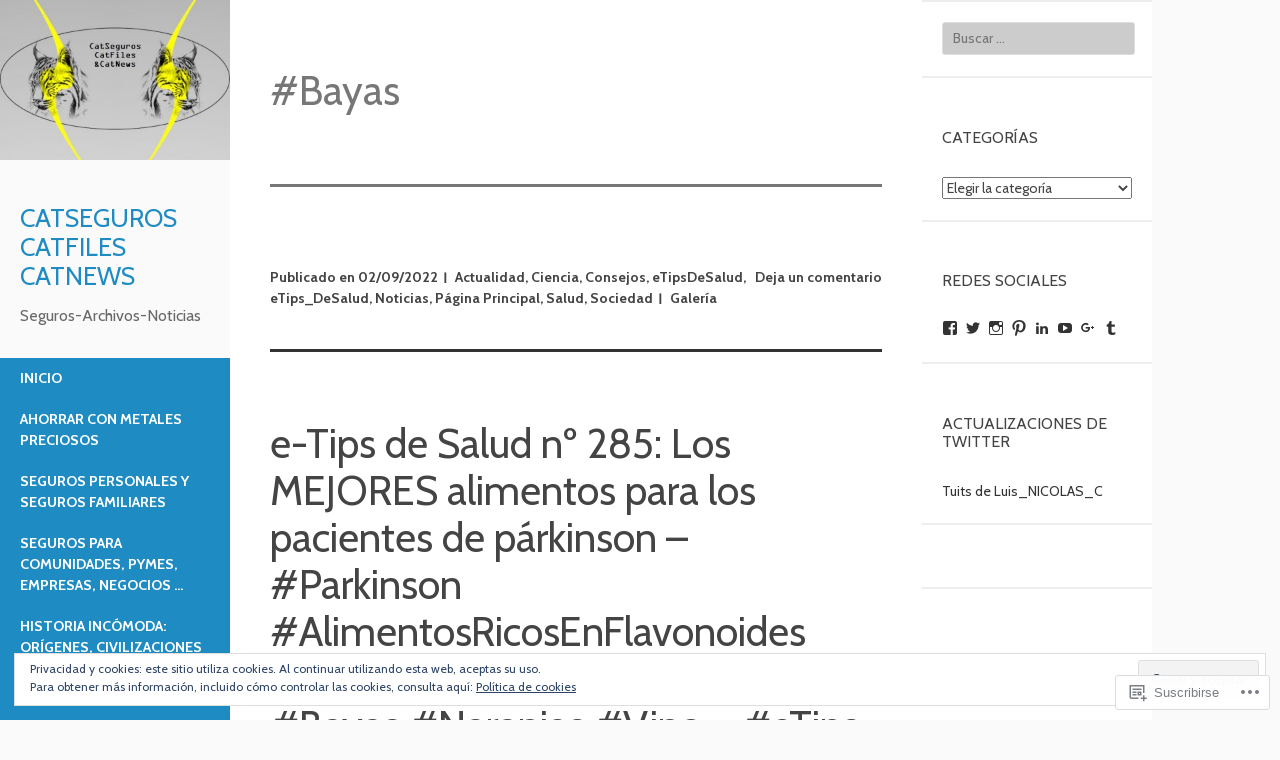

--- FILE ---
content_type: text/html; charset=UTF-8
request_url: https://catseguros.net/tag/bayas/
body_size: 37695
content:
<!DOCTYPE html>
<html lang="es">
<head>
	<meta charset="UTF-8">
	<meta name="viewport" content="width=device-width, initial-scale=1">
	<title>#Bayas | CatSeguros CatFiles CatNews</title>
	<link rel="profile" href="http://gmpg.org/xfn/11">
	<link rel="pingback" href="https://catseguros.net/xmlrpc.php">
	<script type="text/javascript">
  WebFontConfig = {"google":{"families":["Cabin:r:latin,latin-ext","Cabin:r,i,b,bi:latin,latin-ext"]},"api_url":"https:\/\/fonts-api.wp.com\/css"};
  (function() {
    var wf = document.createElement('script');
    wf.src = '/wp-content/plugins/custom-fonts/js/webfont.js';
    wf.type = 'text/javascript';
    wf.async = 'true';
    var s = document.getElementsByTagName('script')[0];
    s.parentNode.insertBefore(wf, s);
	})();
</script><style id="jetpack-custom-fonts-css">.wf-active body, .wf-active button, .wf-active input, .wf-active select, .wf-active textarea{font-family:"Cabin",sans-serif}.wf-active h1, .wf-active h2, .wf-active h3, .wf-active h4, .wf-active h5, .wf-active h6{font-family:"Cabin",sans-serif;font-style:normal;font-weight:400}.wf-active h1{font-weight:400;font-style:normal}.wf-active h2{font-weight:400;font-style:normal}.wf-active h3{font-weight:400;font-style:normal}.wf-active h4{font-weight:400;font-style:normal}.wf-active h5{font-weight:400;font-style:normal}.wf-active h6{font-weight:400;font-style:normal}.wf-active h1.widget-title{font-style:normal;font-weight:400}.wf-active h1.site-title{font-weight:400;font-style:normal}.wf-active h2.site-description{font-weight:400;font-style:normal}.wf-active h2.comments-title{font-style:normal;font-weight:400}.wf-active #mobile-panel h1.site-title{font-style:normal;font-weight:400}@media only screen and (min-width: 40.063em) and (max-width: 64em){.wf-active h1{font-style:normal;font-weight:400}}@media only screen and (min-width: 40.063em) and (max-width: 64em){.wf-active h2{font-style:normal;font-weight:400}}@media only screen and (min-width: 40.063em) and (max-width: 64em){.wf-active h3{font-style:normal;font-weight:400}}@media only screen and (min-width: 40.063em) and (max-width: 64em){.wf-active h4{font-style:normal;font-weight:400}}@media only screen and (min-width: 40.063em) and (max-width: 64em){.wf-active h5{font-style:normal;font-weight:400}}@media only screen and (min-width: 40.063em) and (max-width: 64em){.wf-active h6{font-style:normal;font-weight:400}}@media only screen and (min-width: 40.063em) and (max-width: 64em){.wf-active h1{font-style:normal;font-weight:400}}@media only screen and (min-width: 40.063em) and (max-width: 64em){.wf-active h2{font-style:normal;font-weight:400}}@media only screen and (min-width: 40.063em) and (max-width: 64em){.wf-active h3{font-style:normal;font-weight:400}}@media only screen and (min-width: 40.063em) and (max-width: 64em){.wf-active h4{font-style:normal;font-weight:400}}@media only screen and (min-width: 40.063em) and (max-width: 64em){.wf-active h5{font-style:normal;font-weight:400}}@media only screen and (min-width: 40.063em) and (max-width: 64em){.wf-active h6{font-style:normal;font-weight:400}}</style>
<meta name='robots' content='max-image-preview:large' />
<meta name="google-site-verification" content="InwV0NkqumRL2YXPSXH-6-faalu3gP-y7V-iV0T78Hs" />

<!-- Async WordPress.com Remote Login -->
<script id="wpcom_remote_login_js">
var wpcom_remote_login_extra_auth = '';
function wpcom_remote_login_remove_dom_node_id( element_id ) {
	var dom_node = document.getElementById( element_id );
	if ( dom_node ) { dom_node.parentNode.removeChild( dom_node ); }
}
function wpcom_remote_login_remove_dom_node_classes( class_name ) {
	var dom_nodes = document.querySelectorAll( '.' + class_name );
	for ( var i = 0; i < dom_nodes.length; i++ ) {
		dom_nodes[ i ].parentNode.removeChild( dom_nodes[ i ] );
	}
}
function wpcom_remote_login_final_cleanup() {
	wpcom_remote_login_remove_dom_node_classes( "wpcom_remote_login_msg" );
	wpcom_remote_login_remove_dom_node_id( "wpcom_remote_login_key" );
	wpcom_remote_login_remove_dom_node_id( "wpcom_remote_login_validate" );
	wpcom_remote_login_remove_dom_node_id( "wpcom_remote_login_js" );
	wpcom_remote_login_remove_dom_node_id( "wpcom_request_access_iframe" );
	wpcom_remote_login_remove_dom_node_id( "wpcom_request_access_styles" );
}

// Watch for messages back from the remote login
window.addEventListener( "message", function( e ) {
	if ( e.origin === "https://r-login.wordpress.com" ) {
		var data = {};
		try {
			data = JSON.parse( e.data );
		} catch( e ) {
			wpcom_remote_login_final_cleanup();
			return;
		}

		if ( data.msg === 'LOGIN' ) {
			// Clean up the login check iframe
			wpcom_remote_login_remove_dom_node_id( "wpcom_remote_login_key" );

			var id_regex = new RegExp( /^[0-9]+$/ );
			var token_regex = new RegExp( /^.*|.*|.*$/ );
			if (
				token_regex.test( data.token )
				&& id_regex.test( data.wpcomid )
			) {
				// We have everything we need to ask for a login
				var script = document.createElement( "script" );
				script.setAttribute( "id", "wpcom_remote_login_validate" );
				script.src = '/remote-login.php?wpcom_remote_login=validate'
					+ '&wpcomid=' + data.wpcomid
					+ '&token=' + encodeURIComponent( data.token )
					+ '&host=' + window.location.protocol
					+ '//' + window.location.hostname
					+ '&postid=25230'
					+ '&is_singular=';
				document.body.appendChild( script );
			}

			return;
		}

		// Safari ITP, not logged in, so redirect
		if ( data.msg === 'LOGIN-REDIRECT' ) {
			window.location = 'https://wordpress.com/log-in?redirect_to=' + window.location.href;
			return;
		}

		// Safari ITP, storage access failed, remove the request
		if ( data.msg === 'LOGIN-REMOVE' ) {
			var css_zap = 'html { -webkit-transition: margin-top 1s; transition: margin-top 1s; } /* 9001 */ html { margin-top: 0 !important; } * html body { margin-top: 0 !important; } @media screen and ( max-width: 782px ) { html { margin-top: 0 !important; } * html body { margin-top: 0 !important; } }';
			var style_zap = document.createElement( 'style' );
			style_zap.type = 'text/css';
			style_zap.appendChild( document.createTextNode( css_zap ) );
			document.body.appendChild( style_zap );

			var e = document.getElementById( 'wpcom_request_access_iframe' );
			e.parentNode.removeChild( e );

			document.cookie = 'wordpress_com_login_access=denied; path=/; max-age=31536000';

			return;
		}

		// Safari ITP
		if ( data.msg === 'REQUEST_ACCESS' ) {
			console.log( 'request access: safari' );

			// Check ITP iframe enable/disable knob
			if ( wpcom_remote_login_extra_auth !== 'safari_itp_iframe' ) {
				return;
			}

			// If we are in a "private window" there is no ITP.
			var private_window = false;
			try {
				var opendb = window.openDatabase( null, null, null, null );
			} catch( e ) {
				private_window = true;
			}

			if ( private_window ) {
				console.log( 'private window' );
				return;
			}

			var iframe = document.createElement( 'iframe' );
			iframe.id = 'wpcom_request_access_iframe';
			iframe.setAttribute( 'scrolling', 'no' );
			iframe.setAttribute( 'sandbox', 'allow-storage-access-by-user-activation allow-scripts allow-same-origin allow-top-navigation-by-user-activation' );
			iframe.src = 'https://r-login.wordpress.com/remote-login.php?wpcom_remote_login=request_access&origin=' + encodeURIComponent( data.origin ) + '&wpcomid=' + encodeURIComponent( data.wpcomid );

			var css = 'html { -webkit-transition: margin-top 1s; transition: margin-top 1s; } /* 9001 */ html { margin-top: 46px !important; } * html body { margin-top: 46px !important; } @media screen and ( max-width: 660px ) { html { margin-top: 71px !important; } * html body { margin-top: 71px !important; } #wpcom_request_access_iframe { display: block; height: 71px !important; } } #wpcom_request_access_iframe { border: 0px; height: 46px; position: fixed; top: 0; left: 0; width: 100%; min-width: 100%; z-index: 99999; background: #23282d; } ';

			var style = document.createElement( 'style' );
			style.type = 'text/css';
			style.id = 'wpcom_request_access_styles';
			style.appendChild( document.createTextNode( css ) );
			document.body.appendChild( style );

			document.body.appendChild( iframe );
		}

		if ( data.msg === 'DONE' ) {
			wpcom_remote_login_final_cleanup();
		}
	}
}, false );

// Inject the remote login iframe after the page has had a chance to load
// more critical resources
window.addEventListener( "DOMContentLoaded", function( e ) {
	var iframe = document.createElement( "iframe" );
	iframe.style.display = "none";
	iframe.setAttribute( "scrolling", "no" );
	iframe.setAttribute( "id", "wpcom_remote_login_key" );
	iframe.src = "https://r-login.wordpress.com/remote-login.php"
		+ "?wpcom_remote_login=key"
		+ "&origin=aHR0cHM6Ly9jYXRzZWd1cm9zLm5ldA%3D%3D"
		+ "&wpcomid=26089046"
		+ "&time=" + Math.floor( Date.now() / 1000 );
	document.body.appendChild( iframe );
}, false );
</script>
<link rel='dns-prefetch' href='//s0.wp.com' />
<link rel='dns-prefetch' href='//fonts-api.wp.com' />
<link rel="alternate" type="application/rss+xml" title="CatSeguros CatFiles CatNews &raquo; Feed" href="https://catseguros.net/feed/" />
<link rel="alternate" type="application/rss+xml" title="CatSeguros CatFiles CatNews &raquo; Feed de los comentarios" href="https://catseguros.net/comments/feed/" />
<link rel="alternate" type="application/rss+xml" title="CatSeguros CatFiles CatNews &raquo; Etiqueta #Bayas del feed" href="https://catseguros.net/tag/bayas/feed/" />
	<script type="text/javascript">
		/* <![CDATA[ */
		function addLoadEvent(func) {
			var oldonload = window.onload;
			if (typeof window.onload != 'function') {
				window.onload = func;
			} else {
				window.onload = function () {
					oldonload();
					func();
				}
			}
		}
		/* ]]> */
	</script>
	<link crossorigin='anonymous' rel='stylesheet' id='all-css-0-1' href='/_static/??/wp-content/mu-plugins/widgets/eu-cookie-law/templates/style.css,/wp-content/mu-plugins/likes/jetpack-likes.css?m=1743883414j&cssminify=yes' type='text/css' media='all' />
<style id='wp-emoji-styles-inline-css'>

	img.wp-smiley, img.emoji {
		display: inline !important;
		border: none !important;
		box-shadow: none !important;
		height: 1em !important;
		width: 1em !important;
		margin: 0 0.07em !important;
		vertical-align: -0.1em !important;
		background: none !important;
		padding: 0 !important;
	}
/*# sourceURL=wp-emoji-styles-inline-css */
</style>
<link crossorigin='anonymous' rel='stylesheet' id='all-css-2-1' href='/wp-content/plugins/gutenberg-core/v22.2.0/build/styles/block-library/style.css?m=1764855221i&cssminify=yes' type='text/css' media='all' />
<style id='wp-block-library-inline-css'>
.has-text-align-justify {
	text-align:justify;
}
.has-text-align-justify{text-align:justify;}

/*# sourceURL=wp-block-library-inline-css */
</style><style id='wp-block-paragraph-inline-css'>
.is-small-text{font-size:.875em}.is-regular-text{font-size:1em}.is-large-text{font-size:2.25em}.is-larger-text{font-size:3em}.has-drop-cap:not(:focus):first-letter{float:left;font-size:8.4em;font-style:normal;font-weight:100;line-height:.68;margin:.05em .1em 0 0;text-transform:uppercase}body.rtl .has-drop-cap:not(:focus):first-letter{float:none;margin-left:.1em}p.has-drop-cap.has-background{overflow:hidden}:root :where(p.has-background){padding:1.25em 2.375em}:where(p.has-text-color:not(.has-link-color)) a{color:inherit}p.has-text-align-left[style*="writing-mode:vertical-lr"],p.has-text-align-right[style*="writing-mode:vertical-rl"]{rotate:180deg}
/*# sourceURL=/wp-content/plugins/gutenberg-core/v22.2.0/build/styles/block-library/paragraph/style.css */
</style>
<style id='wp-block-separator-inline-css'>
@charset "UTF-8";.wp-block-separator{border:none;border-top:2px solid}:root :where(.wp-block-separator.is-style-dots){height:auto;line-height:1;text-align:center}:root :where(.wp-block-separator.is-style-dots):before{color:currentColor;content:"···";font-family:serif;font-size:1.5em;letter-spacing:2em;padding-left:2em}.wp-block-separator.is-style-dots{background:none!important;border:none!important}
/*# sourceURL=/wp-content/plugins/gutenberg-core/v22.2.0/build/styles/block-library/separator/style.css */
</style>
<style id='wp-block-heading-inline-css'>
h1:where(.wp-block-heading).has-background,h2:where(.wp-block-heading).has-background,h3:where(.wp-block-heading).has-background,h4:where(.wp-block-heading).has-background,h5:where(.wp-block-heading).has-background,h6:where(.wp-block-heading).has-background{padding:1.25em 2.375em}h1.has-text-align-left[style*=writing-mode]:where([style*=vertical-lr]),h1.has-text-align-right[style*=writing-mode]:where([style*=vertical-rl]),h2.has-text-align-left[style*=writing-mode]:where([style*=vertical-lr]),h2.has-text-align-right[style*=writing-mode]:where([style*=vertical-rl]),h3.has-text-align-left[style*=writing-mode]:where([style*=vertical-lr]),h3.has-text-align-right[style*=writing-mode]:where([style*=vertical-rl]),h4.has-text-align-left[style*=writing-mode]:where([style*=vertical-lr]),h4.has-text-align-right[style*=writing-mode]:where([style*=vertical-rl]),h5.has-text-align-left[style*=writing-mode]:where([style*=vertical-lr]),h5.has-text-align-right[style*=writing-mode]:where([style*=vertical-rl]),h6.has-text-align-left[style*=writing-mode]:where([style*=vertical-lr]),h6.has-text-align-right[style*=writing-mode]:where([style*=vertical-rl]){rotate:180deg}
/*# sourceURL=/wp-content/plugins/gutenberg-core/v22.2.0/build/styles/block-library/heading/style.css */
</style>
<style id='wp-block-image-inline-css'>
.wp-block-image>a,.wp-block-image>figure>a{display:inline-block}.wp-block-image img{box-sizing:border-box;height:auto;max-width:100%;vertical-align:bottom}@media not (prefers-reduced-motion){.wp-block-image img.hide{visibility:hidden}.wp-block-image img.show{animation:show-content-image .4s}}.wp-block-image[style*=border-radius] img,.wp-block-image[style*=border-radius]>a{border-radius:inherit}.wp-block-image.has-custom-border img{box-sizing:border-box}.wp-block-image.aligncenter{text-align:center}.wp-block-image.alignfull>a,.wp-block-image.alignwide>a{width:100%}.wp-block-image.alignfull img,.wp-block-image.alignwide img{height:auto;width:100%}.wp-block-image .aligncenter,.wp-block-image .alignleft,.wp-block-image .alignright,.wp-block-image.aligncenter,.wp-block-image.alignleft,.wp-block-image.alignright{display:table}.wp-block-image .aligncenter>figcaption,.wp-block-image .alignleft>figcaption,.wp-block-image .alignright>figcaption,.wp-block-image.aligncenter>figcaption,.wp-block-image.alignleft>figcaption,.wp-block-image.alignright>figcaption{caption-side:bottom;display:table-caption}.wp-block-image .alignleft{float:left;margin:.5em 1em .5em 0}.wp-block-image .alignright{float:right;margin:.5em 0 .5em 1em}.wp-block-image .aligncenter{margin-left:auto;margin-right:auto}.wp-block-image :where(figcaption){margin-bottom:1em;margin-top:.5em}.wp-block-image.is-style-circle-mask img{border-radius:9999px}@supports ((-webkit-mask-image:none) or (mask-image:none)) or (-webkit-mask-image:none){.wp-block-image.is-style-circle-mask img{border-radius:0;-webkit-mask-image:url('data:image/svg+xml;utf8,<svg viewBox="0 0 100 100" xmlns="http://www.w3.org/2000/svg"><circle cx="50" cy="50" r="50"/></svg>');mask-image:url('data:image/svg+xml;utf8,<svg viewBox="0 0 100 100" xmlns="http://www.w3.org/2000/svg"><circle cx="50" cy="50" r="50"/></svg>');mask-mode:alpha;-webkit-mask-position:center;mask-position:center;-webkit-mask-repeat:no-repeat;mask-repeat:no-repeat;-webkit-mask-size:contain;mask-size:contain}}:root :where(.wp-block-image.is-style-rounded img,.wp-block-image .is-style-rounded img){border-radius:9999px}.wp-block-image figure{margin:0}.wp-lightbox-container{display:flex;flex-direction:column;position:relative}.wp-lightbox-container img{cursor:zoom-in}.wp-lightbox-container img:hover+button{opacity:1}.wp-lightbox-container button{align-items:center;backdrop-filter:blur(16px) saturate(180%);background-color:#5a5a5a40;border:none;border-radius:4px;cursor:zoom-in;display:flex;height:20px;justify-content:center;opacity:0;padding:0;position:absolute;right:16px;text-align:center;top:16px;width:20px;z-index:100}@media not (prefers-reduced-motion){.wp-lightbox-container button{transition:opacity .2s ease}}.wp-lightbox-container button:focus-visible{outline:3px auto #5a5a5a40;outline:3px auto -webkit-focus-ring-color;outline-offset:3px}.wp-lightbox-container button:hover{cursor:pointer;opacity:1}.wp-lightbox-container button:focus{opacity:1}.wp-lightbox-container button:focus,.wp-lightbox-container button:hover,.wp-lightbox-container button:not(:hover):not(:active):not(.has-background){background-color:#5a5a5a40;border:none}.wp-lightbox-overlay{box-sizing:border-box;cursor:zoom-out;height:100vh;left:0;overflow:hidden;position:fixed;top:0;visibility:hidden;width:100%;z-index:100000}.wp-lightbox-overlay .close-button{align-items:center;cursor:pointer;display:flex;justify-content:center;min-height:40px;min-width:40px;padding:0;position:absolute;right:calc(env(safe-area-inset-right) + 16px);top:calc(env(safe-area-inset-top) + 16px);z-index:5000000}.wp-lightbox-overlay .close-button:focus,.wp-lightbox-overlay .close-button:hover,.wp-lightbox-overlay .close-button:not(:hover):not(:active):not(.has-background){background:none;border:none}.wp-lightbox-overlay .lightbox-image-container{height:var(--wp--lightbox-container-height);left:50%;overflow:hidden;position:absolute;top:50%;transform:translate(-50%,-50%);transform-origin:top left;width:var(--wp--lightbox-container-width);z-index:9999999999}.wp-lightbox-overlay .wp-block-image{align-items:center;box-sizing:border-box;display:flex;height:100%;justify-content:center;margin:0;position:relative;transform-origin:0 0;width:100%;z-index:3000000}.wp-lightbox-overlay .wp-block-image img{height:var(--wp--lightbox-image-height);min-height:var(--wp--lightbox-image-height);min-width:var(--wp--lightbox-image-width);width:var(--wp--lightbox-image-width)}.wp-lightbox-overlay .wp-block-image figcaption{display:none}.wp-lightbox-overlay button{background:none;border:none}.wp-lightbox-overlay .scrim{background-color:#fff;height:100%;opacity:.9;position:absolute;width:100%;z-index:2000000}.wp-lightbox-overlay.active{visibility:visible}@media not (prefers-reduced-motion){.wp-lightbox-overlay.active{animation:turn-on-visibility .25s both}.wp-lightbox-overlay.active img{animation:turn-on-visibility .35s both}.wp-lightbox-overlay.show-closing-animation:not(.active){animation:turn-off-visibility .35s both}.wp-lightbox-overlay.show-closing-animation:not(.active) img{animation:turn-off-visibility .25s both}.wp-lightbox-overlay.zoom.active{animation:none;opacity:1;visibility:visible}.wp-lightbox-overlay.zoom.active .lightbox-image-container{animation:lightbox-zoom-in .4s}.wp-lightbox-overlay.zoom.active .lightbox-image-container img{animation:none}.wp-lightbox-overlay.zoom.active .scrim{animation:turn-on-visibility .4s forwards}.wp-lightbox-overlay.zoom.show-closing-animation:not(.active){animation:none}.wp-lightbox-overlay.zoom.show-closing-animation:not(.active) .lightbox-image-container{animation:lightbox-zoom-out .4s}.wp-lightbox-overlay.zoom.show-closing-animation:not(.active) .lightbox-image-container img{animation:none}.wp-lightbox-overlay.zoom.show-closing-animation:not(.active) .scrim{animation:turn-off-visibility .4s forwards}}@keyframes show-content-image{0%{visibility:hidden}99%{visibility:hidden}to{visibility:visible}}@keyframes turn-on-visibility{0%{opacity:0}to{opacity:1}}@keyframes turn-off-visibility{0%{opacity:1;visibility:visible}99%{opacity:0;visibility:visible}to{opacity:0;visibility:hidden}}@keyframes lightbox-zoom-in{0%{transform:translate(calc((-100vw + var(--wp--lightbox-scrollbar-width))/2 + var(--wp--lightbox-initial-left-position)),calc(-50vh + var(--wp--lightbox-initial-top-position))) scale(var(--wp--lightbox-scale))}to{transform:translate(-50%,-50%) scale(1)}}@keyframes lightbox-zoom-out{0%{transform:translate(-50%,-50%) scale(1);visibility:visible}99%{visibility:visible}to{transform:translate(calc((-100vw + var(--wp--lightbox-scrollbar-width))/2 + var(--wp--lightbox-initial-left-position)),calc(-50vh + var(--wp--lightbox-initial-top-position))) scale(var(--wp--lightbox-scale));visibility:hidden}}
/*# sourceURL=/wp-content/plugins/gutenberg-core/v22.2.0/build/styles/block-library/image/style.css */
</style>
<style id='global-styles-inline-css'>
:root{--wp--preset--aspect-ratio--square: 1;--wp--preset--aspect-ratio--4-3: 4/3;--wp--preset--aspect-ratio--3-4: 3/4;--wp--preset--aspect-ratio--3-2: 3/2;--wp--preset--aspect-ratio--2-3: 2/3;--wp--preset--aspect-ratio--16-9: 16/9;--wp--preset--aspect-ratio--9-16: 9/16;--wp--preset--color--black: #000000;--wp--preset--color--cyan-bluish-gray: #abb8c3;--wp--preset--color--white: #ffffff;--wp--preset--color--pale-pink: #f78da7;--wp--preset--color--vivid-red: #cf2e2e;--wp--preset--color--luminous-vivid-orange: #ff6900;--wp--preset--color--luminous-vivid-amber: #fcb900;--wp--preset--color--light-green-cyan: #7bdcb5;--wp--preset--color--vivid-green-cyan: #00d084;--wp--preset--color--pale-cyan-blue: #8ed1fc;--wp--preset--color--vivid-cyan-blue: #0693e3;--wp--preset--color--vivid-purple: #9b51e0;--wp--preset--gradient--vivid-cyan-blue-to-vivid-purple: linear-gradient(135deg,rgb(6,147,227) 0%,rgb(155,81,224) 100%);--wp--preset--gradient--light-green-cyan-to-vivid-green-cyan: linear-gradient(135deg,rgb(122,220,180) 0%,rgb(0,208,130) 100%);--wp--preset--gradient--luminous-vivid-amber-to-luminous-vivid-orange: linear-gradient(135deg,rgb(252,185,0) 0%,rgb(255,105,0) 100%);--wp--preset--gradient--luminous-vivid-orange-to-vivid-red: linear-gradient(135deg,rgb(255,105,0) 0%,rgb(207,46,46) 100%);--wp--preset--gradient--very-light-gray-to-cyan-bluish-gray: linear-gradient(135deg,rgb(238,238,238) 0%,rgb(169,184,195) 100%);--wp--preset--gradient--cool-to-warm-spectrum: linear-gradient(135deg,rgb(74,234,220) 0%,rgb(151,120,209) 20%,rgb(207,42,186) 40%,rgb(238,44,130) 60%,rgb(251,105,98) 80%,rgb(254,248,76) 100%);--wp--preset--gradient--blush-light-purple: linear-gradient(135deg,rgb(255,206,236) 0%,rgb(152,150,240) 100%);--wp--preset--gradient--blush-bordeaux: linear-gradient(135deg,rgb(254,205,165) 0%,rgb(254,45,45) 50%,rgb(107,0,62) 100%);--wp--preset--gradient--luminous-dusk: linear-gradient(135deg,rgb(255,203,112) 0%,rgb(199,81,192) 50%,rgb(65,88,208) 100%);--wp--preset--gradient--pale-ocean: linear-gradient(135deg,rgb(255,245,203) 0%,rgb(182,227,212) 50%,rgb(51,167,181) 100%);--wp--preset--gradient--electric-grass: linear-gradient(135deg,rgb(202,248,128) 0%,rgb(113,206,126) 100%);--wp--preset--gradient--midnight: linear-gradient(135deg,rgb(2,3,129) 0%,rgb(40,116,252) 100%);--wp--preset--font-size--small: 13px;--wp--preset--font-size--medium: 20px;--wp--preset--font-size--large: 36px;--wp--preset--font-size--x-large: 42px;--wp--preset--font-family--albert-sans: 'Albert Sans', sans-serif;--wp--preset--font-family--alegreya: Alegreya, serif;--wp--preset--font-family--arvo: Arvo, serif;--wp--preset--font-family--bodoni-moda: 'Bodoni Moda', serif;--wp--preset--font-family--bricolage-grotesque: 'Bricolage Grotesque', sans-serif;--wp--preset--font-family--cabin: Cabin, sans-serif;--wp--preset--font-family--chivo: Chivo, sans-serif;--wp--preset--font-family--commissioner: Commissioner, sans-serif;--wp--preset--font-family--cormorant: Cormorant, serif;--wp--preset--font-family--courier-prime: 'Courier Prime', monospace;--wp--preset--font-family--crimson-pro: 'Crimson Pro', serif;--wp--preset--font-family--dm-mono: 'DM Mono', monospace;--wp--preset--font-family--dm-sans: 'DM Sans', sans-serif;--wp--preset--font-family--dm-serif-display: 'DM Serif Display', serif;--wp--preset--font-family--domine: Domine, serif;--wp--preset--font-family--eb-garamond: 'EB Garamond', serif;--wp--preset--font-family--epilogue: Epilogue, sans-serif;--wp--preset--font-family--fahkwang: Fahkwang, sans-serif;--wp--preset--font-family--figtree: Figtree, sans-serif;--wp--preset--font-family--fira-sans: 'Fira Sans', sans-serif;--wp--preset--font-family--fjalla-one: 'Fjalla One', sans-serif;--wp--preset--font-family--fraunces: Fraunces, serif;--wp--preset--font-family--gabarito: Gabarito, system-ui;--wp--preset--font-family--ibm-plex-mono: 'IBM Plex Mono', monospace;--wp--preset--font-family--ibm-plex-sans: 'IBM Plex Sans', sans-serif;--wp--preset--font-family--ibarra-real-nova: 'Ibarra Real Nova', serif;--wp--preset--font-family--instrument-serif: 'Instrument Serif', serif;--wp--preset--font-family--inter: Inter, sans-serif;--wp--preset--font-family--josefin-sans: 'Josefin Sans', sans-serif;--wp--preset--font-family--jost: Jost, sans-serif;--wp--preset--font-family--libre-baskerville: 'Libre Baskerville', serif;--wp--preset--font-family--libre-franklin: 'Libre Franklin', sans-serif;--wp--preset--font-family--literata: Literata, serif;--wp--preset--font-family--lora: Lora, serif;--wp--preset--font-family--merriweather: Merriweather, serif;--wp--preset--font-family--montserrat: Montserrat, sans-serif;--wp--preset--font-family--newsreader: Newsreader, serif;--wp--preset--font-family--noto-sans-mono: 'Noto Sans Mono', sans-serif;--wp--preset--font-family--nunito: Nunito, sans-serif;--wp--preset--font-family--open-sans: 'Open Sans', sans-serif;--wp--preset--font-family--overpass: Overpass, sans-serif;--wp--preset--font-family--pt-serif: 'PT Serif', serif;--wp--preset--font-family--petrona: Petrona, serif;--wp--preset--font-family--piazzolla: Piazzolla, serif;--wp--preset--font-family--playfair-display: 'Playfair Display', serif;--wp--preset--font-family--plus-jakarta-sans: 'Plus Jakarta Sans', sans-serif;--wp--preset--font-family--poppins: Poppins, sans-serif;--wp--preset--font-family--raleway: Raleway, sans-serif;--wp--preset--font-family--roboto: Roboto, sans-serif;--wp--preset--font-family--roboto-slab: 'Roboto Slab', serif;--wp--preset--font-family--rubik: Rubik, sans-serif;--wp--preset--font-family--rufina: Rufina, serif;--wp--preset--font-family--sora: Sora, sans-serif;--wp--preset--font-family--source-sans-3: 'Source Sans 3', sans-serif;--wp--preset--font-family--source-serif-4: 'Source Serif 4', serif;--wp--preset--font-family--space-mono: 'Space Mono', monospace;--wp--preset--font-family--syne: Syne, sans-serif;--wp--preset--font-family--texturina: Texturina, serif;--wp--preset--font-family--urbanist: Urbanist, sans-serif;--wp--preset--font-family--work-sans: 'Work Sans', sans-serif;--wp--preset--spacing--20: 0.44rem;--wp--preset--spacing--30: 0.67rem;--wp--preset--spacing--40: 1rem;--wp--preset--spacing--50: 1.5rem;--wp--preset--spacing--60: 2.25rem;--wp--preset--spacing--70: 3.38rem;--wp--preset--spacing--80: 5.06rem;--wp--preset--shadow--natural: 6px 6px 9px rgba(0, 0, 0, 0.2);--wp--preset--shadow--deep: 12px 12px 50px rgba(0, 0, 0, 0.4);--wp--preset--shadow--sharp: 6px 6px 0px rgba(0, 0, 0, 0.2);--wp--preset--shadow--outlined: 6px 6px 0px -3px rgb(255, 255, 255), 6px 6px rgb(0, 0, 0);--wp--preset--shadow--crisp: 6px 6px 0px rgb(0, 0, 0);}:where(.is-layout-flex){gap: 0.5em;}:where(.is-layout-grid){gap: 0.5em;}body .is-layout-flex{display: flex;}.is-layout-flex{flex-wrap: wrap;align-items: center;}.is-layout-flex > :is(*, div){margin: 0;}body .is-layout-grid{display: grid;}.is-layout-grid > :is(*, div){margin: 0;}:where(.wp-block-columns.is-layout-flex){gap: 2em;}:where(.wp-block-columns.is-layout-grid){gap: 2em;}:where(.wp-block-post-template.is-layout-flex){gap: 1.25em;}:where(.wp-block-post-template.is-layout-grid){gap: 1.25em;}.has-black-color{color: var(--wp--preset--color--black) !important;}.has-cyan-bluish-gray-color{color: var(--wp--preset--color--cyan-bluish-gray) !important;}.has-white-color{color: var(--wp--preset--color--white) !important;}.has-pale-pink-color{color: var(--wp--preset--color--pale-pink) !important;}.has-vivid-red-color{color: var(--wp--preset--color--vivid-red) !important;}.has-luminous-vivid-orange-color{color: var(--wp--preset--color--luminous-vivid-orange) !important;}.has-luminous-vivid-amber-color{color: var(--wp--preset--color--luminous-vivid-amber) !important;}.has-light-green-cyan-color{color: var(--wp--preset--color--light-green-cyan) !important;}.has-vivid-green-cyan-color{color: var(--wp--preset--color--vivid-green-cyan) !important;}.has-pale-cyan-blue-color{color: var(--wp--preset--color--pale-cyan-blue) !important;}.has-vivid-cyan-blue-color{color: var(--wp--preset--color--vivid-cyan-blue) !important;}.has-vivid-purple-color{color: var(--wp--preset--color--vivid-purple) !important;}.has-black-background-color{background-color: var(--wp--preset--color--black) !important;}.has-cyan-bluish-gray-background-color{background-color: var(--wp--preset--color--cyan-bluish-gray) !important;}.has-white-background-color{background-color: var(--wp--preset--color--white) !important;}.has-pale-pink-background-color{background-color: var(--wp--preset--color--pale-pink) !important;}.has-vivid-red-background-color{background-color: var(--wp--preset--color--vivid-red) !important;}.has-luminous-vivid-orange-background-color{background-color: var(--wp--preset--color--luminous-vivid-orange) !important;}.has-luminous-vivid-amber-background-color{background-color: var(--wp--preset--color--luminous-vivid-amber) !important;}.has-light-green-cyan-background-color{background-color: var(--wp--preset--color--light-green-cyan) !important;}.has-vivid-green-cyan-background-color{background-color: var(--wp--preset--color--vivid-green-cyan) !important;}.has-pale-cyan-blue-background-color{background-color: var(--wp--preset--color--pale-cyan-blue) !important;}.has-vivid-cyan-blue-background-color{background-color: var(--wp--preset--color--vivid-cyan-blue) !important;}.has-vivid-purple-background-color{background-color: var(--wp--preset--color--vivid-purple) !important;}.has-black-border-color{border-color: var(--wp--preset--color--black) !important;}.has-cyan-bluish-gray-border-color{border-color: var(--wp--preset--color--cyan-bluish-gray) !important;}.has-white-border-color{border-color: var(--wp--preset--color--white) !important;}.has-pale-pink-border-color{border-color: var(--wp--preset--color--pale-pink) !important;}.has-vivid-red-border-color{border-color: var(--wp--preset--color--vivid-red) !important;}.has-luminous-vivid-orange-border-color{border-color: var(--wp--preset--color--luminous-vivid-orange) !important;}.has-luminous-vivid-amber-border-color{border-color: var(--wp--preset--color--luminous-vivid-amber) !important;}.has-light-green-cyan-border-color{border-color: var(--wp--preset--color--light-green-cyan) !important;}.has-vivid-green-cyan-border-color{border-color: var(--wp--preset--color--vivid-green-cyan) !important;}.has-pale-cyan-blue-border-color{border-color: var(--wp--preset--color--pale-cyan-blue) !important;}.has-vivid-cyan-blue-border-color{border-color: var(--wp--preset--color--vivid-cyan-blue) !important;}.has-vivid-purple-border-color{border-color: var(--wp--preset--color--vivid-purple) !important;}.has-vivid-cyan-blue-to-vivid-purple-gradient-background{background: var(--wp--preset--gradient--vivid-cyan-blue-to-vivid-purple) !important;}.has-light-green-cyan-to-vivid-green-cyan-gradient-background{background: var(--wp--preset--gradient--light-green-cyan-to-vivid-green-cyan) !important;}.has-luminous-vivid-amber-to-luminous-vivid-orange-gradient-background{background: var(--wp--preset--gradient--luminous-vivid-amber-to-luminous-vivid-orange) !important;}.has-luminous-vivid-orange-to-vivid-red-gradient-background{background: var(--wp--preset--gradient--luminous-vivid-orange-to-vivid-red) !important;}.has-very-light-gray-to-cyan-bluish-gray-gradient-background{background: var(--wp--preset--gradient--very-light-gray-to-cyan-bluish-gray) !important;}.has-cool-to-warm-spectrum-gradient-background{background: var(--wp--preset--gradient--cool-to-warm-spectrum) !important;}.has-blush-light-purple-gradient-background{background: var(--wp--preset--gradient--blush-light-purple) !important;}.has-blush-bordeaux-gradient-background{background: var(--wp--preset--gradient--blush-bordeaux) !important;}.has-luminous-dusk-gradient-background{background: var(--wp--preset--gradient--luminous-dusk) !important;}.has-pale-ocean-gradient-background{background: var(--wp--preset--gradient--pale-ocean) !important;}.has-electric-grass-gradient-background{background: var(--wp--preset--gradient--electric-grass) !important;}.has-midnight-gradient-background{background: var(--wp--preset--gradient--midnight) !important;}.has-small-font-size{font-size: var(--wp--preset--font-size--small) !important;}.has-medium-font-size{font-size: var(--wp--preset--font-size--medium) !important;}.has-large-font-size{font-size: var(--wp--preset--font-size--large) !important;}.has-x-large-font-size{font-size: var(--wp--preset--font-size--x-large) !important;}.has-albert-sans-font-family{font-family: var(--wp--preset--font-family--albert-sans) !important;}.has-alegreya-font-family{font-family: var(--wp--preset--font-family--alegreya) !important;}.has-arvo-font-family{font-family: var(--wp--preset--font-family--arvo) !important;}.has-bodoni-moda-font-family{font-family: var(--wp--preset--font-family--bodoni-moda) !important;}.has-bricolage-grotesque-font-family{font-family: var(--wp--preset--font-family--bricolage-grotesque) !important;}.has-cabin-font-family{font-family: var(--wp--preset--font-family--cabin) !important;}.has-chivo-font-family{font-family: var(--wp--preset--font-family--chivo) !important;}.has-commissioner-font-family{font-family: var(--wp--preset--font-family--commissioner) !important;}.has-cormorant-font-family{font-family: var(--wp--preset--font-family--cormorant) !important;}.has-courier-prime-font-family{font-family: var(--wp--preset--font-family--courier-prime) !important;}.has-crimson-pro-font-family{font-family: var(--wp--preset--font-family--crimson-pro) !important;}.has-dm-mono-font-family{font-family: var(--wp--preset--font-family--dm-mono) !important;}.has-dm-sans-font-family{font-family: var(--wp--preset--font-family--dm-sans) !important;}.has-dm-serif-display-font-family{font-family: var(--wp--preset--font-family--dm-serif-display) !important;}.has-domine-font-family{font-family: var(--wp--preset--font-family--domine) !important;}.has-eb-garamond-font-family{font-family: var(--wp--preset--font-family--eb-garamond) !important;}.has-epilogue-font-family{font-family: var(--wp--preset--font-family--epilogue) !important;}.has-fahkwang-font-family{font-family: var(--wp--preset--font-family--fahkwang) !important;}.has-figtree-font-family{font-family: var(--wp--preset--font-family--figtree) !important;}.has-fira-sans-font-family{font-family: var(--wp--preset--font-family--fira-sans) !important;}.has-fjalla-one-font-family{font-family: var(--wp--preset--font-family--fjalla-one) !important;}.has-fraunces-font-family{font-family: var(--wp--preset--font-family--fraunces) !important;}.has-gabarito-font-family{font-family: var(--wp--preset--font-family--gabarito) !important;}.has-ibm-plex-mono-font-family{font-family: var(--wp--preset--font-family--ibm-plex-mono) !important;}.has-ibm-plex-sans-font-family{font-family: var(--wp--preset--font-family--ibm-plex-sans) !important;}.has-ibarra-real-nova-font-family{font-family: var(--wp--preset--font-family--ibarra-real-nova) !important;}.has-instrument-serif-font-family{font-family: var(--wp--preset--font-family--instrument-serif) !important;}.has-inter-font-family{font-family: var(--wp--preset--font-family--inter) !important;}.has-josefin-sans-font-family{font-family: var(--wp--preset--font-family--josefin-sans) !important;}.has-jost-font-family{font-family: var(--wp--preset--font-family--jost) !important;}.has-libre-baskerville-font-family{font-family: var(--wp--preset--font-family--libre-baskerville) !important;}.has-libre-franklin-font-family{font-family: var(--wp--preset--font-family--libre-franklin) !important;}.has-literata-font-family{font-family: var(--wp--preset--font-family--literata) !important;}.has-lora-font-family{font-family: var(--wp--preset--font-family--lora) !important;}.has-merriweather-font-family{font-family: var(--wp--preset--font-family--merriweather) !important;}.has-montserrat-font-family{font-family: var(--wp--preset--font-family--montserrat) !important;}.has-newsreader-font-family{font-family: var(--wp--preset--font-family--newsreader) !important;}.has-noto-sans-mono-font-family{font-family: var(--wp--preset--font-family--noto-sans-mono) !important;}.has-nunito-font-family{font-family: var(--wp--preset--font-family--nunito) !important;}.has-open-sans-font-family{font-family: var(--wp--preset--font-family--open-sans) !important;}.has-overpass-font-family{font-family: var(--wp--preset--font-family--overpass) !important;}.has-pt-serif-font-family{font-family: var(--wp--preset--font-family--pt-serif) !important;}.has-petrona-font-family{font-family: var(--wp--preset--font-family--petrona) !important;}.has-piazzolla-font-family{font-family: var(--wp--preset--font-family--piazzolla) !important;}.has-playfair-display-font-family{font-family: var(--wp--preset--font-family--playfair-display) !important;}.has-plus-jakarta-sans-font-family{font-family: var(--wp--preset--font-family--plus-jakarta-sans) !important;}.has-poppins-font-family{font-family: var(--wp--preset--font-family--poppins) !important;}.has-raleway-font-family{font-family: var(--wp--preset--font-family--raleway) !important;}.has-roboto-font-family{font-family: var(--wp--preset--font-family--roboto) !important;}.has-roboto-slab-font-family{font-family: var(--wp--preset--font-family--roboto-slab) !important;}.has-rubik-font-family{font-family: var(--wp--preset--font-family--rubik) !important;}.has-rufina-font-family{font-family: var(--wp--preset--font-family--rufina) !important;}.has-sora-font-family{font-family: var(--wp--preset--font-family--sora) !important;}.has-source-sans-3-font-family{font-family: var(--wp--preset--font-family--source-sans-3) !important;}.has-source-serif-4-font-family{font-family: var(--wp--preset--font-family--source-serif-4) !important;}.has-space-mono-font-family{font-family: var(--wp--preset--font-family--space-mono) !important;}.has-syne-font-family{font-family: var(--wp--preset--font-family--syne) !important;}.has-texturina-font-family{font-family: var(--wp--preset--font-family--texturina) !important;}.has-urbanist-font-family{font-family: var(--wp--preset--font-family--urbanist) !important;}.has-work-sans-font-family{font-family: var(--wp--preset--font-family--work-sans) !important;}
/*# sourceURL=global-styles-inline-css */
</style>

<style id='classic-theme-styles-inline-css'>
/*! This file is auto-generated */
.wp-block-button__link{color:#fff;background-color:#32373c;border-radius:9999px;box-shadow:none;text-decoration:none;padding:calc(.667em + 2px) calc(1.333em + 2px);font-size:1.125em}.wp-block-file__button{background:#32373c;color:#fff;text-decoration:none}
/*# sourceURL=/wp-includes/css/classic-themes.min.css */
</style>
<link crossorigin='anonymous' rel='stylesheet' id='all-css-4-1' href='/_static/??-eJx9jEEOAiEQBD/kQECjeDC+ZWEnijIwYWA3/l72op689KFTVXplCCU3zE1z6reYRYfiUwlP0VYZpwxIJE4IFRd10HOU9iFA2iuhCiI7/ROiDt9WxfETT20jCOc4YUIa2D9t5eGA91xRBMZS7ATtPkTZvCtdzNEZt7f2fHq8Afl7R7w=&cssminify=yes' type='text/css' media='all' />
<link rel='stylesheet' id='adaption-arimo-css' href='https://fonts-api.wp.com/css?family=Arimo%3A400%2C400italic%2C700%2C700italic&#038;subset=latin%2Clatin-ext' media='all' />
<link crossorigin='anonymous' rel='stylesheet' id='all-css-6-1' href='/_static/??-eJxtjcEOgkAMRH9IbFAIXIyfYpbawALtNrYb49+7JhxM4DaTvDcDb60wiZM4+ERMBpoHCM+gHpOA+WelM5qd4I/kXOmaxygGM7kGXLYOnIr0iIIwktArFsOO42706L4wBcHEP/rOt7prr5e+6epm/gLfU0Un&cssminify=yes' type='text/css' media='all' />
<style id='jetpack_facebook_likebox-inline-css'>
.widget_facebook_likebox {
	overflow: hidden;
}

/*# sourceURL=/wp-content/mu-plugins/jetpack-plugin/moon/modules/widgets/facebook-likebox/style.css */
</style>
<link crossorigin='anonymous' rel='stylesheet' id='all-css-8-1' href='/_static/??-eJzTLy/QTc7PK0nNK9HPLdUtyClNz8wr1i9KTcrJTwcy0/WTi5G5ekCujj52Temp+bo5+cmJJZn5eSgc3bScxMwikFb7XFtDE1NLExMLc0OTLACohS2q&cssminify=yes' type='text/css' media='all' />
<link crossorigin='anonymous' rel='stylesheet' id='print-css-9-1' href='/wp-content/mu-plugins/global-print/global-print.css?m=1465851035i&cssminify=yes' type='text/css' media='print' />
<style id='jetpack-global-styles-frontend-style-inline-css'>
:root { --font-headings: unset; --font-base: unset; --font-headings-default: -apple-system,BlinkMacSystemFont,"Segoe UI",Roboto,Oxygen-Sans,Ubuntu,Cantarell,"Helvetica Neue",sans-serif; --font-base-default: -apple-system,BlinkMacSystemFont,"Segoe UI",Roboto,Oxygen-Sans,Ubuntu,Cantarell,"Helvetica Neue",sans-serif;}
/*# sourceURL=jetpack-global-styles-frontend-style-inline-css */
</style>
<link crossorigin='anonymous' rel='stylesheet' id='all-css-12-1' href='/_static/??-eJyNjcEKwjAQRH/IuFRT6kX8FNkmS5K6yQY3Qfx7bfEiXrwM82B4A49qnJRGpUHupnIPqSgs1Cq624chi6zhO5OCRryTR++fW00l7J3qDv43XVNxoOISsmEJol/wY2uR8vs3WggsM/I6uOTzMI3Hw8lOg11eUT1JKA==&cssminify=yes' type='text/css' media='all' />
<script type="text/javascript" id="wpcom-actionbar-placeholder-js-extra">
/* <![CDATA[ */
var actionbardata = {"siteID":"26089046","postID":"0","siteURL":"https://catseguros.net","xhrURL":"https://catseguros.net/wp-admin/admin-ajax.php","nonce":"8a5ce914b8","isLoggedIn":"","statusMessage":"","subsEmailDefault":"instantly","proxyScriptUrl":"https://s0.wp.com/wp-content/js/wpcom-proxy-request.js?m=1513050504i&amp;ver=20211021","i18n":{"followedText":"Las nuevas entradas de este sitio aparecer\u00e1n ahora en tu \u003Ca href=\"https://wordpress.com/reader\"\u003ELector\u003C/a\u003E","foldBar":"Contraer esta barra","unfoldBar":"Expandir esta barra","shortLinkCopied":"El enlace corto se ha copiado al portapapeles."}};
//# sourceURL=wpcom-actionbar-placeholder-js-extra
/* ]]> */
</script>
<script type="text/javascript" id="jetpack-mu-wpcom-settings-js-before">
/* <![CDATA[ */
var JETPACK_MU_WPCOM_SETTINGS = {"assetsUrl":"https://s0.wp.com/wp-content/mu-plugins/jetpack-mu-wpcom-plugin/moon/jetpack_vendor/automattic/jetpack-mu-wpcom/src/build/"};
//# sourceURL=jetpack-mu-wpcom-settings-js-before
/* ]]> */
</script>
<script crossorigin='anonymous' type='text/javascript'  src='/_static/??-eJyFjcsOwiAQRX/I6dSa+lgYvwWBEAgMOAPW/n3bqIk7V2dxT87FqYDOVC1VDIIcKxTOr7kLssN186RjM1a2MTya5fmDLnn6K0HyjlW1v/L37R6zgxKb8yQ4ZTbKCOioRN4hnQo+hw1AmcCZwmvilq7709CPh/54voQFmNpFWg=='></script>
<script type="text/javascript" id="rlt-proxy-js-after">
/* <![CDATA[ */
	rltInitialize( {"token":null,"iframeOrigins":["https:\/\/widgets.wp.com"]} );
//# sourceURL=rlt-proxy-js-after
/* ]]> */
</script>
<link rel="EditURI" type="application/rsd+xml" title="RSD" href="https://catseguros.wordpress.com/xmlrpc.php?rsd" />
<meta name="generator" content="WordPress.com" />

<!-- Jetpack Open Graph Tags -->
<meta property="og:type" content="website" />
<meta property="og:title" content="#Bayas &#8211; CatSeguros CatFiles CatNews" />
<meta property="og:url" content="https://catseguros.net/tag/bayas/" />
<meta property="og:site_name" content="CatSeguros CatFiles CatNews" />
<meta property="og:image" content="https://catseguros.net/wp-content/uploads/2020/09/cropped-anagramafinal_03.jpg?w=200" />
<meta property="og:image:width" content="200" />
<meta property="og:image:height" content="200" />
<meta property="og:image:alt" content="" />
<meta property="og:locale" content="es_ES" />
<meta name="twitter:creator" content="@Luis_NICOLAS_C" />
<meta name="twitter:site" content="@Luis_NICOLAS_C" />

<!-- End Jetpack Open Graph Tags -->
<link rel='openid.server' href='https://catseguros.net/?openidserver=1' />
<link rel='openid.delegate' href='https://catseguros.net/' />
<link rel="search" type="application/opensearchdescription+xml" href="https://catseguros.net/osd.xml" title="CatSeguros CatFiles CatNews" />
<link rel="search" type="application/opensearchdescription+xml" href="https://s1.wp.com/opensearch.xml" title="WordPress.com" />
<meta name="theme-color" content="#fafafa" />
		<style type="text/css">
			.recentcomments a {
				display: inline !important;
				padding: 0 !important;
				margin: 0 !important;
			}

			table.recentcommentsavatartop img.avatar, table.recentcommentsavatarend img.avatar {
				border: 0px;
				margin: 0;
			}

			table.recentcommentsavatartop a, table.recentcommentsavatarend a {
				border: 0px !important;
				background-color: transparent !important;
			}

			td.recentcommentsavatarend, td.recentcommentsavatartop {
				padding: 0px 0px 1px 0px;
				margin: 0px;
			}

			td.recentcommentstextend {
				border: none !important;
				padding: 0px 0px 2px 10px;
			}

			.rtl td.recentcommentstextend {
				padding: 0px 10px 2px 0px;
			}

			td.recentcommentstexttop {
				border: none;
				padding: 0px 0px 0px 10px;
			}

			.rtl td.recentcommentstexttop {
				padding: 0px 10px 0px 0px;
			}
		</style>
		<meta name="description" content="Entradas sobre #Bayas escritas por CatSeguros.net" />
		<script type="text/javascript">

			window.doNotSellCallback = function() {

				var linkElements = [
					'a[href="https://wordpress.com/?ref=footer_blog"]',
					'a[href="https://wordpress.com/?ref=footer_website"]',
					'a[href="https://wordpress.com/?ref=vertical_footer"]',
					'a[href^="https://wordpress.com/?ref=footer_segment_"]',
				].join(',');

				var dnsLink = document.createElement( 'a' );
				dnsLink.href = 'https://wordpress.com/es/advertising-program-optout/';
				dnsLink.classList.add( 'do-not-sell-link' );
				dnsLink.rel = 'nofollow';
				dnsLink.style.marginLeft = '0.5em';
				dnsLink.textContent = 'No vendas ni compartas mi información personal';

				var creditLinks = document.querySelectorAll( linkElements );

				if ( 0 === creditLinks.length ) {
					return false;
				}

				Array.prototype.forEach.call( creditLinks, function( el ) {
					el.insertAdjacentElement( 'afterend', dnsLink );
				});

				return true;
			};

		</script>
		<style type="text/css" id="custom-colors-css">.main-navigation ul ul { color: #0F0F0F;}
h1.site-title a:hover { color: #0F0F0F;}
.main-navigation li a:hover { color: #FFFFFF;}
.main-navigation li a:visited { color: #FFFFFF;}
.main-navigation .current_page_item a { color: #FFFFFF;}
.main-navigation .current-menu-item a { color: #FFFFFF;}
#mobile-link { color: #0F0F0F;}
.main-navigation ul ul { color: #0F0F0F;}
.showsub-toggle { color: #0F0F0F;}
body { background-color: #fafafa;}
button { border-color: #1e8bc3;}
input[type="button"]:hover { border-color: #1e8bc3;}
input[type="reset"]:hover { border-color: #1e8bc3;}
input[type="submit"]:hover { border-color: #1e8bc3;}
button:focus { border-color: #1e8bc3;}
input[type="button"]:focus { border-color: #1e8bc3;}
input[type="reset"]:focus { border-color: #1e8bc3;}
input[type="submit"]:focus { border-color: #1e8bc3;}
button:active { border-color: #1e8bc3;}
input[type="button"]:active { border-color: #1e8bc3;}
input[type="reset"]:active { border-color: #1e8bc3;}
input[type="submit"]:active { border-color: #1e8bc3;}
.main-navigation ul ul { background: #1e8bc3;}
.social-links ul a:hover:before { background: #1e8bc3;}
#mobile-panel { background: #1e8bc3;}
#header-image.no-header  { background: #1e8bc3;}
.main-navigation { background: #1e8bc3;}
.main-navigation li a { background: #1e8bc3;}
button:hover { color: #1e8bc3;}
input[type="button"]:hover { color: #1e8bc3;}
input[type="reset"]:hover { color: #1e8bc3;}
input[type="submit"]:hover { color: #1e8bc3;}
button:focus { color: #1e8bc3;}
input[type="button"]:focus { color: #1e8bc3;}
input[type="reset"]:focus { color: #1e8bc3;}
input[type="submit"]:focus { color: #1e8bc3;}
button:active { color: #1e8bc3;}
input[type="button"]:active { color: #1e8bc3;}
input[type="reset"]:active { color: #1e8bc3;}
input[type="submit"]:active { color: #1e8bc3;}
.main-navigation ul ul li a:hover { background: #18709d;}
.main-navigation li a:hover { background: #18709d;}
.entry-summary a:hover { color: #18709d;}
.entry-content a:hover { color: #18709d;}
#header-image.no-header { border-color: #18709d;}
ol.comment-list li.bypostauthor article { border-color: #18709d;}
h1.entry-title a:hover { color: #18709d;}
a, a:hover, a:focus, a:active { color: #1e8bc3;}
.widget a:hover { color: #1e8bc3;}
#colophon a:hover { color: #1e8bc3;}
.entry-meta a:hover { color: #1e8bc3;}
.comment-meta a:hover { color: #1e8bc3;}
h1 { color: #444444;}
h1.entry-title a { color: #444444;}
h1.entry-title a:visited { color: #444444;}
h2 { color: #444444;}
h3 { color: #444444;}
h4 { color: #444444;}
h5 { color: #444444;}
h6 { color: #444444;}
h7 { color: #444444;}
.format-quote .entry-content { color: #444444;}
blockquote { color: #444444;}
input[type="text"] { color: #444444;}
input[type="email"] { color: #444444;}
input[type="url"] { color: #444444;}
input[type="password"] { color: #444444;}
input[type="search"] { color: #444444;}
textarea { color: #444444;}
input[type="text"]:focus { color: #444444;}
input[type="email"]:focus { color: #444444;}
input[type="url"]:focus { color: #444444;}
input[type="password"]:focus { color: #444444;}
input[type="search"]:focus { color: #444444;}
textarea:focus { color: #444444;}
.search-form input.search-field { color: #BABABA;}
.widget { color: #444444;}
.widget h1 { color: #444444;}
.widget h1 a { color: #444444;}
.widget h1 a:link { color: #444444;}
#colophon { color: #BABABA;}
#colophon a { color: #444444;}
.entry-meta a { color: #444444;}
.comment-meta a { color: #444444;}
</style>
<link rel="icon" href="https://catseguros.net/wp-content/uploads/2020/09/cropped-anagramafinal_03.jpg?w=32" sizes="32x32" />
<link rel="icon" href="https://catseguros.net/wp-content/uploads/2020/09/cropped-anagramafinal_03.jpg?w=192" sizes="192x192" />
<link rel="apple-touch-icon" href="https://catseguros.net/wp-content/uploads/2020/09/cropped-anagramafinal_03.jpg?w=180" />
<meta name="msapplication-TileImage" content="https://catseguros.net/wp-content/uploads/2020/09/cropped-anagramafinal_03.jpg?w=270" />
<script type="text/javascript">
	window.google_analytics_uacct = "UA-52447-2";
</script>

<script type="text/javascript">
	var _gaq = _gaq || [];
	_gaq.push(['_setAccount', 'UA-52447-2']);
	_gaq.push(['_gat._anonymizeIp']);
	_gaq.push(['_setDomainName', 'none']);
	_gaq.push(['_setAllowLinker', true]);
	_gaq.push(['_initData']);
	_gaq.push(['_trackPageview']);

	(function() {
		var ga = document.createElement('script'); ga.type = 'text/javascript'; ga.async = true;
		ga.src = ('https:' == document.location.protocol ? 'https://ssl' : 'http://www') + '.google-analytics.com/ga.js';
		(document.getElementsByTagName('head')[0] || document.getElementsByTagName('body')[0]).appendChild(ga);
	})();
</script>
<link crossorigin='anonymous' rel='stylesheet' id='all-css-0-3' href='/wp-content/mu-plugins/jetpack-plugin/moon/modules/widgets/social-media-icons/style.css?m=1753089498i&cssminify=yes' type='text/css' media='all' />
<style id='jetpack-block-tiled-gallery-inline-css'>
.wp-block-jetpack-tiled-gallery .is-style-circle .tiled-gallery__item img,.wp-block-jetpack-tiled-gallery.is-style-circle .tiled-gallery__item img{border-radius:50%}.wp-block-jetpack-tiled-gallery .is-style-circle .tiled-gallery__row,.wp-block-jetpack-tiled-gallery .is-style-square .tiled-gallery__row,.wp-block-jetpack-tiled-gallery.is-style-circle .tiled-gallery__row,.wp-block-jetpack-tiled-gallery.is-style-square .tiled-gallery__row{flex-grow:1;width:100%}.wp-block-jetpack-tiled-gallery .is-style-circle .tiled-gallery__row.columns-1 .tiled-gallery__col,.wp-block-jetpack-tiled-gallery .is-style-square .tiled-gallery__row.columns-1 .tiled-gallery__col,.wp-block-jetpack-tiled-gallery.is-style-circle .tiled-gallery__row.columns-1 .tiled-gallery__col,.wp-block-jetpack-tiled-gallery.is-style-square .tiled-gallery__row.columns-1 .tiled-gallery__col{width:100%}.wp-block-jetpack-tiled-gallery .is-style-circle .tiled-gallery__row.columns-2 .tiled-gallery__col,.wp-block-jetpack-tiled-gallery .is-style-square .tiled-gallery__row.columns-2 .tiled-gallery__col,.wp-block-jetpack-tiled-gallery.is-style-circle .tiled-gallery__row.columns-2 .tiled-gallery__col,.wp-block-jetpack-tiled-gallery.is-style-square .tiled-gallery__row.columns-2 .tiled-gallery__col{width:calc(50% - 2px)}.wp-block-jetpack-tiled-gallery .is-style-circle .tiled-gallery__row.columns-3 .tiled-gallery__col,.wp-block-jetpack-tiled-gallery .is-style-square .tiled-gallery__row.columns-3 .tiled-gallery__col,.wp-block-jetpack-tiled-gallery.is-style-circle .tiled-gallery__row.columns-3 .tiled-gallery__col,.wp-block-jetpack-tiled-gallery.is-style-square .tiled-gallery__row.columns-3 .tiled-gallery__col{width:calc(33.33333% - 2.66667px)}.wp-block-jetpack-tiled-gallery .is-style-circle .tiled-gallery__row.columns-4 .tiled-gallery__col,.wp-block-jetpack-tiled-gallery .is-style-square .tiled-gallery__row.columns-4 .tiled-gallery__col,.wp-block-jetpack-tiled-gallery.is-style-circle .tiled-gallery__row.columns-4 .tiled-gallery__col,.wp-block-jetpack-tiled-gallery.is-style-square .tiled-gallery__row.columns-4 .tiled-gallery__col{width:calc(25% - 3px)}.wp-block-jetpack-tiled-gallery .is-style-circle .tiled-gallery__row.columns-5 .tiled-gallery__col,.wp-block-jetpack-tiled-gallery .is-style-square .tiled-gallery__row.columns-5 .tiled-gallery__col,.wp-block-jetpack-tiled-gallery.is-style-circle .tiled-gallery__row.columns-5 .tiled-gallery__col,.wp-block-jetpack-tiled-gallery.is-style-square .tiled-gallery__row.columns-5 .tiled-gallery__col{width:calc(20% - 3.2px)}.wp-block-jetpack-tiled-gallery .is-style-circle .tiled-gallery__row.columns-6 .tiled-gallery__col,.wp-block-jetpack-tiled-gallery .is-style-square .tiled-gallery__row.columns-6 .tiled-gallery__col,.wp-block-jetpack-tiled-gallery.is-style-circle .tiled-gallery__row.columns-6 .tiled-gallery__col,.wp-block-jetpack-tiled-gallery.is-style-square .tiled-gallery__row.columns-6 .tiled-gallery__col{width:calc(16.66667% - 3.33333px)}.wp-block-jetpack-tiled-gallery .is-style-circle .tiled-gallery__row.columns-7 .tiled-gallery__col,.wp-block-jetpack-tiled-gallery .is-style-square .tiled-gallery__row.columns-7 .tiled-gallery__col,.wp-block-jetpack-tiled-gallery.is-style-circle .tiled-gallery__row.columns-7 .tiled-gallery__col,.wp-block-jetpack-tiled-gallery.is-style-square .tiled-gallery__row.columns-7 .tiled-gallery__col{width:calc(14.28571% - 3.42857px)}.wp-block-jetpack-tiled-gallery .is-style-circle .tiled-gallery__row.columns-8 .tiled-gallery__col,.wp-block-jetpack-tiled-gallery .is-style-square .tiled-gallery__row.columns-8 .tiled-gallery__col,.wp-block-jetpack-tiled-gallery.is-style-circle .tiled-gallery__row.columns-8 .tiled-gallery__col,.wp-block-jetpack-tiled-gallery.is-style-square .tiled-gallery__row.columns-8 .tiled-gallery__col{width:calc(12.5% - 3.5px)}.wp-block-jetpack-tiled-gallery .is-style-circle .tiled-gallery__row.columns-9 .tiled-gallery__col,.wp-block-jetpack-tiled-gallery .is-style-square .tiled-gallery__row.columns-9 .tiled-gallery__col,.wp-block-jetpack-tiled-gallery.is-style-circle .tiled-gallery__row.columns-9 .tiled-gallery__col,.wp-block-jetpack-tiled-gallery.is-style-square .tiled-gallery__row.columns-9 .tiled-gallery__col{width:calc(11.11111% - 3.55556px)}.wp-block-jetpack-tiled-gallery .is-style-circle .tiled-gallery__row.columns-10 .tiled-gallery__col,.wp-block-jetpack-tiled-gallery .is-style-square .tiled-gallery__row.columns-10 .tiled-gallery__col,.wp-block-jetpack-tiled-gallery.is-style-circle .tiled-gallery__row.columns-10 .tiled-gallery__col,.wp-block-jetpack-tiled-gallery.is-style-square .tiled-gallery__row.columns-10 .tiled-gallery__col{width:calc(10% - 3.6px)}.wp-block-jetpack-tiled-gallery .is-style-circle .tiled-gallery__row.columns-11 .tiled-gallery__col,.wp-block-jetpack-tiled-gallery .is-style-square .tiled-gallery__row.columns-11 .tiled-gallery__col,.wp-block-jetpack-tiled-gallery.is-style-circle .tiled-gallery__row.columns-11 .tiled-gallery__col,.wp-block-jetpack-tiled-gallery.is-style-square .tiled-gallery__row.columns-11 .tiled-gallery__col{width:calc(9.09091% - 3.63636px)}.wp-block-jetpack-tiled-gallery .is-style-circle .tiled-gallery__row.columns-12 .tiled-gallery__col,.wp-block-jetpack-tiled-gallery .is-style-square .tiled-gallery__row.columns-12 .tiled-gallery__col,.wp-block-jetpack-tiled-gallery.is-style-circle .tiled-gallery__row.columns-12 .tiled-gallery__col,.wp-block-jetpack-tiled-gallery.is-style-square .tiled-gallery__row.columns-12 .tiled-gallery__col{width:calc(8.33333% - 3.66667px)}.wp-block-jetpack-tiled-gallery .is-style-circle .tiled-gallery__row.columns-13 .tiled-gallery__col,.wp-block-jetpack-tiled-gallery .is-style-square .tiled-gallery__row.columns-13 .tiled-gallery__col,.wp-block-jetpack-tiled-gallery.is-style-circle .tiled-gallery__row.columns-13 .tiled-gallery__col,.wp-block-jetpack-tiled-gallery.is-style-square .tiled-gallery__row.columns-13 .tiled-gallery__col{width:calc(7.69231% - 3.69231px)}.wp-block-jetpack-tiled-gallery .is-style-circle .tiled-gallery__row.columns-14 .tiled-gallery__col,.wp-block-jetpack-tiled-gallery .is-style-square .tiled-gallery__row.columns-14 .tiled-gallery__col,.wp-block-jetpack-tiled-gallery.is-style-circle .tiled-gallery__row.columns-14 .tiled-gallery__col,.wp-block-jetpack-tiled-gallery.is-style-square .tiled-gallery__row.columns-14 .tiled-gallery__col{width:calc(7.14286% - 3.71429px)}.wp-block-jetpack-tiled-gallery .is-style-circle .tiled-gallery__row.columns-15 .tiled-gallery__col,.wp-block-jetpack-tiled-gallery .is-style-square .tiled-gallery__row.columns-15 .tiled-gallery__col,.wp-block-jetpack-tiled-gallery.is-style-circle .tiled-gallery__row.columns-15 .tiled-gallery__col,.wp-block-jetpack-tiled-gallery.is-style-square .tiled-gallery__row.columns-15 .tiled-gallery__col{width:calc(6.66667% - 3.73333px)}.wp-block-jetpack-tiled-gallery .is-style-circle .tiled-gallery__row.columns-16 .tiled-gallery__col,.wp-block-jetpack-tiled-gallery .is-style-square .tiled-gallery__row.columns-16 .tiled-gallery__col,.wp-block-jetpack-tiled-gallery.is-style-circle .tiled-gallery__row.columns-16 .tiled-gallery__col,.wp-block-jetpack-tiled-gallery.is-style-square .tiled-gallery__row.columns-16 .tiled-gallery__col{width:calc(6.25% - 3.75px)}.wp-block-jetpack-tiled-gallery .is-style-circle .tiled-gallery__row.columns-17 .tiled-gallery__col,.wp-block-jetpack-tiled-gallery .is-style-square .tiled-gallery__row.columns-17 .tiled-gallery__col,.wp-block-jetpack-tiled-gallery.is-style-circle .tiled-gallery__row.columns-17 .tiled-gallery__col,.wp-block-jetpack-tiled-gallery.is-style-square .tiled-gallery__row.columns-17 .tiled-gallery__col{width:calc(5.88235% - 3.76471px)}.wp-block-jetpack-tiled-gallery .is-style-circle .tiled-gallery__row.columns-18 .tiled-gallery__col,.wp-block-jetpack-tiled-gallery .is-style-square .tiled-gallery__row.columns-18 .tiled-gallery__col,.wp-block-jetpack-tiled-gallery.is-style-circle .tiled-gallery__row.columns-18 .tiled-gallery__col,.wp-block-jetpack-tiled-gallery.is-style-square .tiled-gallery__row.columns-18 .tiled-gallery__col{width:calc(5.55556% - 3.77778px)}.wp-block-jetpack-tiled-gallery .is-style-circle .tiled-gallery__row.columns-19 .tiled-gallery__col,.wp-block-jetpack-tiled-gallery .is-style-square .tiled-gallery__row.columns-19 .tiled-gallery__col,.wp-block-jetpack-tiled-gallery.is-style-circle .tiled-gallery__row.columns-19 .tiled-gallery__col,.wp-block-jetpack-tiled-gallery.is-style-square .tiled-gallery__row.columns-19 .tiled-gallery__col{width:calc(5.26316% - 3.78947px)}.wp-block-jetpack-tiled-gallery .is-style-circle .tiled-gallery__row.columns-20 .tiled-gallery__col,.wp-block-jetpack-tiled-gallery .is-style-square .tiled-gallery__row.columns-20 .tiled-gallery__col,.wp-block-jetpack-tiled-gallery.is-style-circle .tiled-gallery__row.columns-20 .tiled-gallery__col,.wp-block-jetpack-tiled-gallery.is-style-square .tiled-gallery__row.columns-20 .tiled-gallery__col{width:calc(5% - 3.8px)}.wp-block-jetpack-tiled-gallery .is-style-circle .tiled-gallery__item img,.wp-block-jetpack-tiled-gallery .is-style-square .tiled-gallery__item img,.wp-block-jetpack-tiled-gallery.is-style-circle .tiled-gallery__item img,.wp-block-jetpack-tiled-gallery.is-style-square .tiled-gallery__item img{aspect-ratio:1}.wp-block-jetpack-tiled-gallery .is-style-columns .tiled-gallery__item,.wp-block-jetpack-tiled-gallery .is-style-rectangular .tiled-gallery__item,.wp-block-jetpack-tiled-gallery.is-style-columns .tiled-gallery__item,.wp-block-jetpack-tiled-gallery.is-style-rectangular .tiled-gallery__item{display:flex}.wp-block-jetpack-tiled-gallery .has-rounded-corners-1 .tiled-gallery__item img{border-radius:1px}.wp-block-jetpack-tiled-gallery .has-rounded-corners-2 .tiled-gallery__item img{border-radius:2px}.wp-block-jetpack-tiled-gallery .has-rounded-corners-3 .tiled-gallery__item img{border-radius:3px}.wp-block-jetpack-tiled-gallery .has-rounded-corners-4 .tiled-gallery__item img{border-radius:4px}.wp-block-jetpack-tiled-gallery .has-rounded-corners-5 .tiled-gallery__item img{border-radius:5px}.wp-block-jetpack-tiled-gallery .has-rounded-corners-6 .tiled-gallery__item img{border-radius:6px}.wp-block-jetpack-tiled-gallery .has-rounded-corners-7 .tiled-gallery__item img{border-radius:7px}.wp-block-jetpack-tiled-gallery .has-rounded-corners-8 .tiled-gallery__item img{border-radius:8px}.wp-block-jetpack-tiled-gallery .has-rounded-corners-9 .tiled-gallery__item img{border-radius:9px}.wp-block-jetpack-tiled-gallery .has-rounded-corners-10 .tiled-gallery__item img{border-radius:10px}.wp-block-jetpack-tiled-gallery .has-rounded-corners-11 .tiled-gallery__item img{border-radius:11px}.wp-block-jetpack-tiled-gallery .has-rounded-corners-12 .tiled-gallery__item img{border-radius:12px}.wp-block-jetpack-tiled-gallery .has-rounded-corners-13 .tiled-gallery__item img{border-radius:13px}.wp-block-jetpack-tiled-gallery .has-rounded-corners-14 .tiled-gallery__item img{border-radius:14px}.wp-block-jetpack-tiled-gallery .has-rounded-corners-15 .tiled-gallery__item img{border-radius:15px}.wp-block-jetpack-tiled-gallery .has-rounded-corners-16 .tiled-gallery__item img{border-radius:16px}.wp-block-jetpack-tiled-gallery .has-rounded-corners-17 .tiled-gallery__item img{border-radius:17px}.wp-block-jetpack-tiled-gallery .has-rounded-corners-18 .tiled-gallery__item img{border-radius:18px}.wp-block-jetpack-tiled-gallery .has-rounded-corners-19 .tiled-gallery__item img{border-radius:19px}.wp-block-jetpack-tiled-gallery .has-rounded-corners-20 .tiled-gallery__item img{border-radius:20px}.tiled-gallery__gallery{display:flex;flex-wrap:wrap;padding:0;width:100%}.tiled-gallery__row{display:flex;flex-direction:row;justify-content:center;margin:0;width:100%}.tiled-gallery__row+.tiled-gallery__row{margin-top:4px}.tiled-gallery__col{display:flex;flex-direction:column;justify-content:center;margin:0}.tiled-gallery__col+.tiled-gallery__col{margin-inline-start:4px}.tiled-gallery__item{flex-grow:1;justify-content:center;margin:0;overflow:hidden;padding:0;position:relative}.tiled-gallery__item.filter__black-and-white{filter:grayscale(100%)}.tiled-gallery__item.filter__sepia{filter:sepia(100%)}.tiled-gallery__item.filter__1977{filter:contrast(1.1) brightness(1.1) saturate(1.3);position:relative}.tiled-gallery__item.filter__1977 img{width:100%;z-index:1}.tiled-gallery__item.filter__1977:before{z-index:2}.tiled-gallery__item.filter__1977:after,.tiled-gallery__item.filter__1977:before{content:"";display:block;height:100%;left:0;pointer-events:none;position:absolute;top:0;width:100%}.tiled-gallery__item.filter__1977:after{background:#f36abc4d;mix-blend-mode:screen;z-index:3}.tiled-gallery__item.filter__clarendon{filter:contrast(1.2) saturate(1.35);position:relative}.tiled-gallery__item.filter__clarendon img{width:100%;z-index:1}.tiled-gallery__item.filter__clarendon:before{z-index:2}.tiled-gallery__item.filter__clarendon:after,.tiled-gallery__item.filter__clarendon:before{content:"";display:block;height:100%;left:0;pointer-events:none;position:absolute;top:0;width:100%}.tiled-gallery__item.filter__clarendon:after{z-index:3}.tiled-gallery__item.filter__clarendon:before{background:#7fbbe333;mix-blend-mode:overlay}.tiled-gallery__item.filter__gingham{filter:brightness(1.05) hue-rotate(-10deg);position:relative}.tiled-gallery__item.filter__gingham img{width:100%;z-index:1}.tiled-gallery__item.filter__gingham:before{z-index:2}.tiled-gallery__item.filter__gingham:after,.tiled-gallery__item.filter__gingham:before{content:"";display:block;height:100%;left:0;pointer-events:none;position:absolute;top:0;width:100%}.tiled-gallery__item.filter__gingham:after{background:#e6e6fa;mix-blend-mode:soft-light;z-index:3}.tiled-gallery__item+.tiled-gallery__item{margin-top:4px}.tiled-gallery__item:focus-within{box-shadow:0 0 0 2px #3858e9;overflow:visible}.tiled-gallery__item>img{background-color:#0000001a}.tiled-gallery__item>a,.tiled-gallery__item>a>img,.tiled-gallery__item>img{display:block;height:auto;margin:0;max-width:100%;object-fit:cover;object-position:center;padding:0;width:100%}.is-email .tiled-gallery__gallery{display:block}
/*# sourceURL=/wp-content/mu-plugins/jetpack-plugin/moon/_inc/blocks/tiled-gallery/view.css?minify=false */
</style>
<link crossorigin='anonymous' rel='stylesheet' id='all-css-2-3' href='/_static/??-eJyVjUEOgjAQRS8kfmUBcWE8CqlDJYV2hnSmcn3FIGtd/pef97DMFQmbZ0Mq1RzLEFgxepsdTdtGEmF0gQn3KDQpdAmzz0dSPeB3Q5K+RK8gl6Woj/vpC/4Vbqx7eu4lwxWT5MwC7e+H5KTogxpWpyP7ILxDGHLhILxGb+l6bpv2VNeXthlfl7lonQ==&cssminify=yes' type='text/css' media='all' />
</head>
<body class="archive tag tag-bayas tag-2592464 wp-theme-pubadaption customizer-styles-applied secondary-sidebar jetpack-reblog-enabled">
<div id="page" class="hfeed site">
	
	<div id="mobile-panel">
		<div id="mobile-link"></div><!-- #mobile-link -->
		
		<h1 class="site-title"><a href="https://catseguros.net/" rel="home">CatSeguros CatFiles CatNews</a></h1>
	</div>

	<div id="panel-block">
		<div id="mobile-block">
			<nav id="site-navigation" class="main-navigation" role="navigation">
				<a class="skip-link screen-reader-text" href="#content">Saltar al contenido.</a>
				<div class="menu-productos-container"><ul id="menu-productos" class="menu"><li id="menu-item-2601" class="menu-item menu-item-type-custom menu-item-object-custom menu-item-home menu-item-2601"><a href="https://catseguros.net/">Inicio</a></li>
<li id="menu-item-15373" class="menu-item menu-item-type-post_type menu-item-object-page menu-item-15373"><a href="https://catseguros.net/inicio-home/">Ahorrar con METALES PRECIOSOS</a></li>
<li id="menu-item-17214" class="menu-item menu-item-type-post_type menu-item-object-page menu-item-17214"><a href="https://catseguros.net/seguros-personales-y-familiares/">Seguros Personales y Seguros Familiares</a></li>
<li id="menu-item-17843" class="menu-item menu-item-type-post_type menu-item-object-page menu-item-17843"><a href="https://catseguros.net/02_seguros-para-comunidades-pymes-y-empresas/">Seguros para Comunidades, Pymes, Empresas, Negocios …</a></li>
<li id="menu-item-17653" class="menu-item menu-item-type-post_type menu-item-object-page menu-item-17653"><a href="https://catseguros.net/historia-origenes-y-civiliaciones/">HISTORIA INCÓMODA: Orígenes, Civilizaciones y La Realidad que desconocemos.</a></li>
<li id="menu-item-18083" class="menu-item menu-item-type-post_type menu-item-object-page menu-item-18083"><a href="https://catseguros.net/04_formacion-y-educacion/">FORMACIÓN, EDUCACIÓN y SALUD</a></li>
<li id="menu-item-18578" class="menu-item menu-item-type-post_type menu-item-object-page menu-item-18578"><a href="https://catseguros.net/05_meditacion-para-los-tiempos-dificiles-2/">MEDITACIÓN PARA LOS TIEMPOS DIFÍCILES.</a></li>
</ul></div>			</nav><!-- #site-navigation .main-navigation -->

					</div><!-- #mobile-block-->

		
	</div>

	<header id="masthead" class="panel" role="banner">
					<div id="header-image" class="custom-header">
				<a href="https://catseguros.net/" title="CatSeguros CatFiles CatNews" rel="home">
					<img src="https://catseguros.net/wp-content/uploads/2020/09/cropped-cropped-anagramafinal_03.jpg" width="345" height="240" alt="" class="header-image" />
				</a>
			</div><!-- #header-image .custom-header -->
		
		<div class="site-branding">
			<h1 class="site-title"><a href="https://catseguros.net/" rel="home">CatSeguros CatFiles CatNews</a></h1>
			<h2 class="site-description">Seguros-Archivos-Noticias</h2>
		</div><!-- .site-branding -->

		<nav id="site-navigation" class="main-navigation" role="navigation">
			<a class="skip-link screen-reader-text" href="#content">Saltar al contenido.</a>
			<div class="menu-productos-container"><ul id="menu-productos-1" class="menu"><li class="menu-item menu-item-type-custom menu-item-object-custom menu-item-home menu-item-2601"><a href="https://catseguros.net/">Inicio</a></li>
<li class="menu-item menu-item-type-post_type menu-item-object-page menu-item-15373"><a href="https://catseguros.net/inicio-home/">Ahorrar con METALES PRECIOSOS</a></li>
<li class="menu-item menu-item-type-post_type menu-item-object-page menu-item-17214"><a href="https://catseguros.net/seguros-personales-y-familiares/">Seguros Personales y Seguros Familiares</a></li>
<li class="menu-item menu-item-type-post_type menu-item-object-page menu-item-17843"><a href="https://catseguros.net/02_seguros-para-comunidades-pymes-y-empresas/">Seguros para Comunidades, Pymes, Empresas, Negocios …</a></li>
<li class="menu-item menu-item-type-post_type menu-item-object-page menu-item-17653"><a href="https://catseguros.net/historia-origenes-y-civiliaciones/">HISTORIA INCÓMODA: Orígenes, Civilizaciones y La Realidad que desconocemos.</a></li>
<li class="menu-item menu-item-type-post_type menu-item-object-page menu-item-18083"><a href="https://catseguros.net/04_formacion-y-educacion/">FORMACIÓN, EDUCACIÓN y SALUD</a></li>
<li class="menu-item menu-item-type-post_type menu-item-object-page menu-item-18578"><a href="https://catseguros.net/05_meditacion-para-los-tiempos-dificiles-2/">MEDITACIÓN PARA LOS TIEMPOS DIFÍCILES.</a></li>
</ul></div>		</nav><!-- #site-navigation .main-navigation -->

		
		
	</header><!-- #masthead .site-header -->

		<div id="secondary">
		<div class="widget-areas">
			<div class="widget-area">
				<aside id="search-6" class="widget widget_search"><form role="search" method="get" class="search-form" action="https://catseguros.net/">
				<label>
					<span class="screen-reader-text">Buscar:</span>
					<input type="search" class="search-field" placeholder="Buscar &hellip;" value="" name="s" />
				</label>
				<input type="submit" class="search-submit" value="Buscar" />
			</form></aside><aside id="categories-8" class="widget widget_categories"><h1 class="widget-title">Categorías</h1><form action="https://catseguros.net" method="get"><label class="screen-reader-text" for="cat">Categorías</label><select  name='cat' id='cat' class='postform'>
	<option value='-1'>Elegir la categoría</option>
	<option class="level-0" value="490792164">#CatFiles</option>
	<option class="level-0" value="13283041">#CatNews</option>
	<option class="level-0" value="758598999">#CatSeguros</option>
	<option class="level-0" value="114573249">#ElDespertar</option>
	<option class="level-0" value="707300562">#ElDiscipulo</option>
	<option class="level-0" value="3132179">#eLetter</option>
	<option class="level-0" value="445145987">#ElHeroe</option>
	<option class="level-0" value="707146087">#ElMensajero</option>
	<option class="level-0" value="604207">#Hemeroteca</option>
	<option class="level-0" value="486645718">#HomelessEntrepreneur</option>
	<option class="level-0" value="115872">#Meditacion</option>
	<option class="level-0" value="710791202">#MenDisHe</option>
	<option class="level-0" value="1506">#MENTIRAS</option>
	<option class="level-0" value="393759503">#MetalesPreciosos</option>
	<option class="level-0" value="335609">#Oro</option>
	<option class="level-0" value="2417253">#Paladio</option>
	<option class="level-0" value="57404">#Plata</option>
	<option class="level-0" value="2942607">#Platino</option>
	<option class="level-0" value="450559">#PREDICCIONES</option>
	<option class="level-0" value="199977">#PROFECIAS</option>
	<option class="level-0" value="6438953">#YoSoy</option>
	<option class="level-0" value="679812869">Actualidad</option>
	<option class="level-0" value="35394461">Ahorro y Jubilación</option>
	<option class="level-0" value="34222">Archivos</option>
	<option class="level-0" value="217051">Autónomos</option>
	<option class="level-0" value="6688">Autos</option>
	<option class="level-0" value="466100943">catseguros</option>
	<option class="level-0" value="3213">Ciencia</option>
	<option class="level-0" value="452654">Civilizaciones</option>
	<option class="level-0" value="18352">Consejos</option>
	<option class="level-0" value="690747265">Documentación de Seguros</option>
	<option class="level-0" value="135095">Economía y Finanzas</option>
	<option class="level-0" value="708437971">eLetterDeSalud</option>
	<option class="level-0" value="72501">Espiritualidad</option>
	<option class="level-0" value="704539201">eTipsDeSalud</option>
	<option class="level-0" value="704539194">eTips_DeSalud</option>
	<option class="level-0" value="16700">Ficcion</option>
	<option class="level-0" value="696704340">FIMs &#8211; Fondos de Inversón</option>
	<option class="level-0" value="115174">Formación</option>
	<option class="level-0" value="3503">Historia</option>
	<option class="level-0" value="1774">Historias</option>
	<option class="level-0" value="14162">Hogar</option>
	<option class="level-0" value="376">Humor</option>
	<option class="level-0" value="231208">Ibex35</option>
	<option class="level-0" value="1436759">Investigación y Análisis</option>
	<option class="level-0" value="573352">Jubilación</option>
	<option class="level-0" value="2283">Legal</option>
	<option class="level-0" value="4438">Libros</option>
	<option class="level-0" value="3719">Literatura</option>
	<option class="level-0" value="33069323">Música para trabajar</option>
	<option class="level-0" value="8324">Medicina</option>
	<option class="level-0" value="1367943">Mejora Continua</option>
	<option class="level-0" value="397096030">Motos y Motocicletas</option>
	<option class="level-0" value="35890456">Mundo Náutico</option>
	<option class="level-0" value="775">Noticias</option>
	<option class="level-0" value="781">NOVEDADES y Noticias</option>
	<option class="level-0" value="192009">Orígenes</option>
	<option class="level-0" value="44996">Página Principal</option>
	<option class="level-0" value="684104">Pensiones</option>
	<option class="level-0" value="798">Política</option>
	<option class="level-0" value="14429100">Pymes y Autónomos</option>
	<option class="level-0" value="4172">Reflexiones</option>
	<option class="level-0" value="2127">Salud</option>
	<option class="level-0" value="9229">Seguridad</option>
	<option class="level-0" value="5273">Seguros</option>
	<option class="level-0" value="5934">Sociedad</option>
	<option class="level-0" value="758">Tecnología</option>
	<option class="level-0" value="49699">Transportes</option>
	<option class="level-0" value="1149">Vídeos</option>
</select>
</form><script type="text/javascript">
/* <![CDATA[ */

( ( dropdownId ) => {
	const dropdown = document.getElementById( dropdownId );
	function onSelectChange() {
		setTimeout( () => {
			if ( 'escape' === dropdown.dataset.lastkey ) {
				return;
			}
			if ( dropdown.value && parseInt( dropdown.value ) > 0 && dropdown instanceof HTMLSelectElement ) {
				dropdown.parentElement.submit();
			}
		}, 250 );
	}
	function onKeyUp( event ) {
		if ( 'Escape' === event.key ) {
			dropdown.dataset.lastkey = 'escape';
		} else {
			delete dropdown.dataset.lastkey;
		}
	}
	function onClick() {
		delete dropdown.dataset.lastkey;
	}
	dropdown.addEventListener( 'keyup', onKeyUp );
	dropdown.addEventListener( 'click', onClick );
	dropdown.addEventListener( 'change', onSelectChange );
})( "cat" );

//# sourceURL=WP_Widget_Categories%3A%3Awidget
/* ]]> */
</script>
</aside><aside id="wpcom_social_media_icons_widget-3" class="widget widget_wpcom_social_media_icons_widget"><h1 class="widget-title">Redes Sociales</h1><ul><li><a href="https://www.facebook.com/LuisNicolasCentelles/" class="genericon genericon-facebook" target="_blank"><span class="screen-reader-text">Ver perfil de LuisNicolasCentelles en Facebook</span></a></li><li><a href="https://twitter.com/@Luis_NICOLAS_C/" class="genericon genericon-twitter" target="_blank"><span class="screen-reader-text">Ver perfil de @Luis_NICOLAS_C en Twitter</span></a></li><li><a href="https://www.instagram.com/lnicolascentelles/" class="genericon genericon-instagram" target="_blank"><span class="screen-reader-text">Ver perfil de lnicolascentelles en Instagram</span></a></li><li><a href="https://www.pinterest.com/CatPhotos/" class="genericon genericon-pinterest" target="_blank"><span class="screen-reader-text">Ver perfil de CatPhotos en Pinterest</span></a></li><li><a href="https://www.linkedin.com/in/★luis-nicolás-centelles-08588957/" class="genericon genericon-linkedin" target="_blank"><span class="screen-reader-text">Ver perfil de ★luis-nicolás-centelles-08588957 en LinkedIn</span></a></li><li><a href="https://www.youtube.com/channel/UCP4Tzq8EO-ftLtgfeqiHMNA?view_as=subscriber" class="genericon genericon-youtube" target="_blank"><span class="screen-reader-text">YouTube</span></a></li><li><a href="https://plus.google.com/u/0/+Luis Nicolás Centelles/" class="genericon genericon-googleplus" target="_blank"><span class="screen-reader-text">Google+</span></a></li><li><a href="https://realniklauss.tumblr.com" class="genericon genericon-tumblr" target="_blank"><span class="screen-reader-text">Tumblr</span></a></li></ul></aside><aside id="twitter-8" class="widget widget_twitter"><h1 class="widget-title"><a href='http://twitter.com/Luis_NICOLAS_C'>Actualizaciones de Twitter</a></h1><a class="twitter-timeline" data-height="600" data-dnt="true" href="https://twitter.com/Luis_NICOLAS_C">Tuits de Luis_NICOLAS_C</a></aside><aside id="facebook-likebox-12" class="widget widget_facebook_likebox">		<div id="fb-root"></div>
		<div class="fb-page" data-href="https://www.facebook.com/CatSegurosConsejos" data-width="340"  data-height="432" data-hide-cover="false" data-show-facepile="true" data-tabs="false" data-hide-cta="false" data-small-header="false">
		<div class="fb-xfbml-parse-ignore"><blockquote cite="https://www.facebook.com/CatSegurosConsejos"><a href="https://www.facebook.com/CatSegurosConsejos"></a></blockquote></div>
		</div>
		</aside><aside id="follow_button_widget-3" class="widget widget_follow_button_widget">
		<a class="wordpress-follow-button" href="https://catseguros.net" data-blog="26089046" data-lang="es" >Follow CatSeguros CatFiles CatNews on WordPress.com</a>
		<script type="text/javascript">(function(d){ window.wpcomPlatform = {"titles":{"timelines":"L\u00edneas de tiempo insertables","followButton":"Bot\u00f3n Seguir","wpEmbeds":"Incrustados de WordPress"}}; var f = d.getElementsByTagName('SCRIPT')[0], p = d.createElement('SCRIPT');p.type = 'text/javascript';p.async = true;p.src = '//widgets.wp.com/platform.js';f.parentNode.insertBefore(p,f);}(document));</script>

		</aside>			</div><!-- .widget-area -->
		</div><!-- .widgets-areas -->
	</div>

	<div id="content" class="site-content">
	<section id="primary" class="content-area">
		<main id="main" class="site-main" role="main">

		
			<header class="archive-header page-header">
				<h1 class="entry-title page-title">
					#Bayas				</h1>
							</header><!-- .fullwidth-block .page-header -->

						
				
<article id="post-25230" class="post-25230 post type-post status-publish format-gallery hentry category-actualidad category-ciencia category-consejos category-etipsdesalud category-etips_desalud category-noticias category-pagina-principal category-salud category-sociedad tag-alimentosricosenflavonoides tag-bayas tag-etips tag-flavonoides tag-manzanas tag-naranjas tag-parkinson tag-te tag-vino tag-actualidad tag-ciencia tag-consejos tag-etipsdesalud tag-medicina tag-salud post_format-post-format-gallery">

	
	<div class="entry-meta entry-top">

					<span class="comments-link"><a href="https://catseguros.net/2022/09/02/e-tips-de-salud-no-285-los-mejores-alimentos-para-los-pacientes-de-parkinson-parkinson-alimentosricosenflavonoides-flavonoides-manzanas-te-bayas-naranjas-vino-etips-etipsdesalud-medici/#respond">Deja un comentario</a></span>
		
		<span class="posted-on">Publicado en <a href="https://catseguros.net/2022/09/02/e-tips-de-salud-no-285-los-mejores-alimentos-para-los-pacientes-de-parkinson-parkinson-alimentosricosenflavonoides-flavonoides-manzanas-te-bayas-naranjas-vino-etips-etipsdesalud-medici/" rel="bookmark"><time class="entry-date published" datetime="2022-09-02T12:45:22+02:00">02/09/2022</time></a></span>
									<span class="cat-links"><a href="https://catseguros.net/category/actualidad/" rel="category tag">Actualidad</a>, <a href="https://catseguros.net/category/ciencia/" rel="category tag">Ciencia</a>, <a href="https://catseguros.net/category/consejos/" rel="category tag">Consejos</a>, <a href="https://catseguros.net/category/etipsdesalud/" rel="category tag">eTipsDeSalud</a>, <a href="https://catseguros.net/category/etips_desalud/" rel="category tag">eTips_DeSalud</a>, <a href="https://catseguros.net/category/noticias/" rel="category tag">Noticias</a>, <a href="https://catseguros.net/category/pagina-principal/" rel="category tag">Página Principal</a>, <a href="https://catseguros.net/category/salud/" rel="category tag">Salud</a>, <a href="https://catseguros.net/category/sociedad/" rel="category tag">Sociedad</a></span>
			
		
					<span class="entry-format">
				<a href="https://catseguros.net/type/gallery/" title="Las Galería entradas">
					Galería				</a>
			</span>
		
	</div><!-- .entry-meta -->


	<header class="entry-header">
		<h1 class="entry-title"><a href="https://catseguros.net/2022/09/02/e-tips-de-salud-no-285-los-mejores-alimentos-para-los-pacientes-de-parkinson-parkinson-alimentosricosenflavonoides-flavonoides-manzanas-te-bayas-naranjas-vino-etips-etipsdesalud-medici/" rel="bookmark">e-Tips de Salud nº 285: Los MEJORES alimentos para los pacientes de párkinson &#8211; #Parkinson #AlimentosRicosEnFlavonoides #Flavonoides #Manzanas #Te #Bayas #Naranjas #Vino &#8211; #eTips #eTipsDeSalud #Medicina #Ciencia #Actualidad #Consejos&nbsp;#Salud</a></h1>	</header><!-- .entry-header -->

			<div class="entry-content">
			
<hr class="wp-block-separator has-css-opacity" />



<div data-carousel-extra='{&quot;blog_id&quot;:26089046,&quot;permalink&quot;:&quot;https://catseguros.net/2022/09/02/e-tips-de-salud-no-285-los-mejores-alimentos-para-los-pacientes-de-parkinson-parkinson-alimentosricosenflavonoides-flavonoides-manzanas-te-bayas-naranjas-vino-etips-etipsdesalud-medici/&quot;}'  class="wp-block-jetpack-tiled-gallery aligncenter is-style-rectangular"><div class="tiled-gallery__gallery"><div class="tiled-gallery__row"><div class="tiled-gallery__col" style="flex-basis:40.03318%;"><figure class="tiled-gallery__item"><img data-attachment-id="25236" data-permalink="https://catseguros.net/2022/09/02/e-tips-de-salud-no-285-los-mejores-alimentos-para-los-pacientes-de-parkinson-parkinson-alimentosricosenflavonoides-flavonoides-manzanas-te-bayas-naranjas-vino-etips-etipsdesalud-medici/image-4-38/" data-orig-file="https://catseguros.net/wp-content/uploads/2022/09/image-4.png" data-orig-size="1024,678" data-comments-opened="1" data-image-meta="{&quot;aperture&quot;:&quot;0&quot;,&quot;credit&quot;:&quot;&quot;,&quot;camera&quot;:&quot;&quot;,&quot;caption&quot;:&quot;&quot;,&quot;created_timestamp&quot;:&quot;0&quot;,&quot;copyright&quot;:&quot;&quot;,&quot;focal_length&quot;:&quot;0&quot;,&quot;iso&quot;:&quot;0&quot;,&quot;shutter_speed&quot;:&quot;0&quot;,&quot;title&quot;:&quot;&quot;,&quot;orientation&quot;:&quot;0&quot;}" data-image-title="image-4" data-image-description="" data-image-caption="" data-medium-file="https://catseguros.net/wp-content/uploads/2022/09/image-4.png?w=300" data-large-file="https://catseguros.net/wp-content/uploads/2022/09/image-4.png?w=680" data-attachment-id="25236" data-permalink="https://catseguros.net/2022/09/02/e-tips-de-salud-no-285-los-mejores-alimentos-para-los-pacientes-de-parkinson-parkinson-alimentosricosenflavonoides-flavonoides-manzanas-te-bayas-naranjas-vino-etips-etipsdesalud-medici/image-4-38/" data-orig-file="https://catseguros.net/wp-content/uploads/2022/09/image-4.png" data-orig-size="1024,678" data-comments-opened="1" data-image-meta="{&quot;aperture&quot;:&quot;0&quot;,&quot;credit&quot;:&quot;&quot;,&quot;camera&quot;:&quot;&quot;,&quot;caption&quot;:&quot;&quot;,&quot;created_timestamp&quot;:&quot;0&quot;,&quot;copyright&quot;:&quot;&quot;,&quot;focal_length&quot;:&quot;0&quot;,&quot;iso&quot;:&quot;0&quot;,&quot;shutter_speed&quot;:&quot;0&quot;,&quot;title&quot;:&quot;&quot;,&quot;orientation&quot;:&quot;0&quot;}" data-image-title="image-4" data-image-description="" data-image-caption="" data-medium-file="https://catseguros.net/wp-content/uploads/2022/09/image-4.png?w=300" data-large-file="https://catseguros.net/wp-content/uploads/2022/09/image-4.png?w=680" srcset="https://catseguros.net/wp-content/uploads/2022/09/image-4.png?strip=info&#038;w=600 600w,https://catseguros.net/wp-content/uploads/2022/09/image-4.png?strip=info&#038;w=900 900w,https://catseguros.net/wp-content/uploads/2022/09/image-4.png?strip=info&#038;w=1024 1024w" alt="" data-height="678" data-id="25236" data-link="https://catseguros.net/?attachment_id=25236" data-url="https://catseguros.net/wp-content/uploads/2022/09/image-4.png?w=680" data-width="1024" src="https://catseguros.net/wp-content/uploads/2022/09/image-4.png" /></figure></div><div class="tiled-gallery__col" style="flex-basis:59.96682%;"><figure class="tiled-gallery__item"><img data-attachment-id="25231" data-permalink="https://catseguros.net/2022/09/02/e-tips-de-salud-no-285-los-mejores-alimentos-para-los-pacientes-de-parkinson-parkinson-alimentosricosenflavonoides-flavonoides-manzanas-te-bayas-naranjas-vino-etips-etipsdesalud-medici/image-154/" data-orig-file="https://catseguros.net/wp-content/uploads/2022/09/image.png" data-orig-size="408,180" data-comments-opened="1" data-image-meta="{&quot;aperture&quot;:&quot;0&quot;,&quot;credit&quot;:&quot;&quot;,&quot;camera&quot;:&quot;&quot;,&quot;caption&quot;:&quot;&quot;,&quot;created_timestamp&quot;:&quot;0&quot;,&quot;copyright&quot;:&quot;&quot;,&quot;focal_length&quot;:&quot;0&quot;,&quot;iso&quot;:&quot;0&quot;,&quot;shutter_speed&quot;:&quot;0&quot;,&quot;title&quot;:&quot;&quot;,&quot;orientation&quot;:&quot;0&quot;}" data-image-title="image" data-image-description="" data-image-caption="" data-medium-file="https://catseguros.net/wp-content/uploads/2022/09/image.png?w=300" data-large-file="https://catseguros.net/wp-content/uploads/2022/09/image.png?w=408" data-attachment-id="25231" data-permalink="https://catseguros.net/2022/09/02/e-tips-de-salud-no-285-los-mejores-alimentos-para-los-pacientes-de-parkinson-parkinson-alimentosricosenflavonoides-flavonoides-manzanas-te-bayas-naranjas-vino-etips-etipsdesalud-medici/image-154/" data-orig-file="https://catseguros.net/wp-content/uploads/2022/09/image.png" data-orig-size="408,180" data-comments-opened="1" data-image-meta="{&quot;aperture&quot;:&quot;0&quot;,&quot;credit&quot;:&quot;&quot;,&quot;camera&quot;:&quot;&quot;,&quot;caption&quot;:&quot;&quot;,&quot;created_timestamp&quot;:&quot;0&quot;,&quot;copyright&quot;:&quot;&quot;,&quot;focal_length&quot;:&quot;0&quot;,&quot;iso&quot;:&quot;0&quot;,&quot;shutter_speed&quot;:&quot;0&quot;,&quot;title&quot;:&quot;&quot;,&quot;orientation&quot;:&quot;0&quot;}" data-image-title="image" data-image-description="" data-image-caption="" data-medium-file="https://catseguros.net/wp-content/uploads/2022/09/image.png?w=300" data-large-file="https://catseguros.net/wp-content/uploads/2022/09/image.png?w=408" srcset="https://catseguros.net/wp-content/uploads/2022/09/image.png?strip=info&#038;w=408 408w" alt="" data-height="180" data-id="25231" data-link="https://catseguros.net/?attachment_id=25231" data-url="https://catseguros.net/wp-content/uploads/2022/09/image.png" data-width="408" src="https://catseguros.net/wp-content/uploads/2022/09/image.png" /></figure></div></div><div class="tiled-gallery__row"><div class="tiled-gallery__col" style="flex-basis:58.86258%;"><figure class="tiled-gallery__item"><img data-attachment-id="25232" data-permalink="https://catseguros.net/2022/09/02/e-tips-de-salud-no-285-los-mejores-alimentos-para-los-pacientes-de-parkinson-parkinson-alimentosricosenflavonoides-flavonoides-manzanas-te-bayas-naranjas-vino-etips-etipsdesalud-medici/image-1-39/" data-orig-file="https://catseguros.net/wp-content/uploads/2022/09/image-1.png" data-orig-size="450,422" data-comments-opened="1" data-image-meta="{&quot;aperture&quot;:&quot;0&quot;,&quot;credit&quot;:&quot;&quot;,&quot;camera&quot;:&quot;&quot;,&quot;caption&quot;:&quot;&quot;,&quot;created_timestamp&quot;:&quot;0&quot;,&quot;copyright&quot;:&quot;&quot;,&quot;focal_length&quot;:&quot;0&quot;,&quot;iso&quot;:&quot;0&quot;,&quot;shutter_speed&quot;:&quot;0&quot;,&quot;title&quot;:&quot;&quot;,&quot;orientation&quot;:&quot;0&quot;}" data-image-title="image-1" data-image-description="" data-image-caption="" data-medium-file="https://catseguros.net/wp-content/uploads/2022/09/image-1.png?w=300" data-large-file="https://catseguros.net/wp-content/uploads/2022/09/image-1.png?w=450" data-attachment-id="25232" data-permalink="https://catseguros.net/2022/09/02/e-tips-de-salud-no-285-los-mejores-alimentos-para-los-pacientes-de-parkinson-parkinson-alimentosricosenflavonoides-flavonoides-manzanas-te-bayas-naranjas-vino-etips-etipsdesalud-medici/image-1-39/" data-orig-file="https://catseguros.net/wp-content/uploads/2022/09/image-1.png" data-orig-size="450,422" data-comments-opened="1" data-image-meta="{&quot;aperture&quot;:&quot;0&quot;,&quot;credit&quot;:&quot;&quot;,&quot;camera&quot;:&quot;&quot;,&quot;caption&quot;:&quot;&quot;,&quot;created_timestamp&quot;:&quot;0&quot;,&quot;copyright&quot;:&quot;&quot;,&quot;focal_length&quot;:&quot;0&quot;,&quot;iso&quot;:&quot;0&quot;,&quot;shutter_speed&quot;:&quot;0&quot;,&quot;title&quot;:&quot;&quot;,&quot;orientation&quot;:&quot;0&quot;}" data-image-title="image-1" data-image-description="" data-image-caption="" data-medium-file="https://catseguros.net/wp-content/uploads/2022/09/image-1.png?w=300" data-large-file="https://catseguros.net/wp-content/uploads/2022/09/image-1.png?w=450" srcset="https://catseguros.net/wp-content/uploads/2022/09/image-1.png?strip=info&#038;w=450 450w" alt="" data-height="422" data-id="25232" data-link="https://catseguros.net/?attachment_id=25232" data-url="https://catseguros.net/wp-content/uploads/2022/09/image-1.png" data-width="450" src="https://catseguros.net/wp-content/uploads/2022/09/image-1.png" /></figure></div><div class="tiled-gallery__col" style="flex-basis:41.13742%;"><figure class="tiled-gallery__item"><img data-attachment-id="25234" data-permalink="https://catseguros.net/2022/09/02/e-tips-de-salud-no-285-los-mejores-alimentos-para-los-pacientes-de-parkinson-parkinson-alimentosricosenflavonoides-flavonoides-manzanas-te-bayas-naranjas-vino-etips-etipsdesalud-medici/image-2-40/" data-orig-file="https://catseguros.net/wp-content/uploads/2022/09/image-2.png" data-orig-size="600,400" data-comments-opened="1" data-image-meta="{&quot;aperture&quot;:&quot;0&quot;,&quot;credit&quot;:&quot;&quot;,&quot;camera&quot;:&quot;&quot;,&quot;caption&quot;:&quot;&quot;,&quot;created_timestamp&quot;:&quot;0&quot;,&quot;copyright&quot;:&quot;&quot;,&quot;focal_length&quot;:&quot;0&quot;,&quot;iso&quot;:&quot;0&quot;,&quot;shutter_speed&quot;:&quot;0&quot;,&quot;title&quot;:&quot;&quot;,&quot;orientation&quot;:&quot;0&quot;}" data-image-title="image-2" data-image-description="" data-image-caption="" data-medium-file="https://catseguros.net/wp-content/uploads/2022/09/image-2.png?w=300" data-large-file="https://catseguros.net/wp-content/uploads/2022/09/image-2.png?w=600" data-attachment-id="25234" data-permalink="https://catseguros.net/2022/09/02/e-tips-de-salud-no-285-los-mejores-alimentos-para-los-pacientes-de-parkinson-parkinson-alimentosricosenflavonoides-flavonoides-manzanas-te-bayas-naranjas-vino-etips-etipsdesalud-medici/image-2-40/" data-orig-file="https://catseguros.net/wp-content/uploads/2022/09/image-2.png" data-orig-size="600,400" data-comments-opened="1" data-image-meta="{&quot;aperture&quot;:&quot;0&quot;,&quot;credit&quot;:&quot;&quot;,&quot;camera&quot;:&quot;&quot;,&quot;caption&quot;:&quot;&quot;,&quot;created_timestamp&quot;:&quot;0&quot;,&quot;copyright&quot;:&quot;&quot;,&quot;focal_length&quot;:&quot;0&quot;,&quot;iso&quot;:&quot;0&quot;,&quot;shutter_speed&quot;:&quot;0&quot;,&quot;title&quot;:&quot;&quot;,&quot;orientation&quot;:&quot;0&quot;}" data-image-title="image-2" data-image-description="" data-image-caption="" data-medium-file="https://catseguros.net/wp-content/uploads/2022/09/image-2.png?w=300" data-large-file="https://catseguros.net/wp-content/uploads/2022/09/image-2.png?w=600" srcset="https://catseguros.net/wp-content/uploads/2022/09/image-2.png?strip=info&#038;w=600 600w" alt="" data-height="400" data-id="25234" data-link="https://catseguros.net/?attachment_id=25234" data-url="https://catseguros.net/wp-content/uploads/2022/09/image-2.png" data-width="600" src="https://catseguros.net/wp-content/uploads/2022/09/image-2.png" /></figure><figure class="tiled-gallery__item"><img data-attachment-id="25235" data-permalink="https://catseguros.net/2022/09/02/e-tips-de-salud-no-285-los-mejores-alimentos-para-los-pacientes-de-parkinson-parkinson-alimentosricosenflavonoides-flavonoides-manzanas-te-bayas-naranjas-vino-etips-etipsdesalud-medici/image-3-39/" data-orig-file="https://catseguros.net/wp-content/uploads/2022/09/image-3.png" data-orig-size="1254,836" data-comments-opened="1" data-image-meta="{&quot;aperture&quot;:&quot;0&quot;,&quot;credit&quot;:&quot;&quot;,&quot;camera&quot;:&quot;&quot;,&quot;caption&quot;:&quot;&quot;,&quot;created_timestamp&quot;:&quot;0&quot;,&quot;copyright&quot;:&quot;&quot;,&quot;focal_length&quot;:&quot;0&quot;,&quot;iso&quot;:&quot;0&quot;,&quot;shutter_speed&quot;:&quot;0&quot;,&quot;title&quot;:&quot;&quot;,&quot;orientation&quot;:&quot;0&quot;}" data-image-title="image-3" data-image-description="" data-image-caption="" data-medium-file="https://catseguros.net/wp-content/uploads/2022/09/image-3.png?w=300" data-large-file="https://catseguros.net/wp-content/uploads/2022/09/image-3.png?w=680" data-attachment-id="25235" data-permalink="https://catseguros.net/2022/09/02/e-tips-de-salud-no-285-los-mejores-alimentos-para-los-pacientes-de-parkinson-parkinson-alimentosricosenflavonoides-flavonoides-manzanas-te-bayas-naranjas-vino-etips-etipsdesalud-medici/image-3-39/" data-orig-file="https://catseguros.net/wp-content/uploads/2022/09/image-3.png" data-orig-size="1254,836" data-comments-opened="1" data-image-meta="{&quot;aperture&quot;:&quot;0&quot;,&quot;credit&quot;:&quot;&quot;,&quot;camera&quot;:&quot;&quot;,&quot;caption&quot;:&quot;&quot;,&quot;created_timestamp&quot;:&quot;0&quot;,&quot;copyright&quot;:&quot;&quot;,&quot;focal_length&quot;:&quot;0&quot;,&quot;iso&quot;:&quot;0&quot;,&quot;shutter_speed&quot;:&quot;0&quot;,&quot;title&quot;:&quot;&quot;,&quot;orientation&quot;:&quot;0&quot;}" data-image-title="image-3" data-image-description="" data-image-caption="" data-medium-file="https://catseguros.net/wp-content/uploads/2022/09/image-3.png?w=300" data-large-file="https://catseguros.net/wp-content/uploads/2022/09/image-3.png?w=680" srcset="https://catseguros.net/wp-content/uploads/2022/09/image-3.png?strip=info&#038;w=600 600w,https://catseguros.net/wp-content/uploads/2022/09/image-3.png?strip=info&#038;w=900 900w,https://catseguros.net/wp-content/uploads/2022/09/image-3.png?strip=info&#038;w=1200 1200w,https://catseguros.net/wp-content/uploads/2022/09/image-3.png?strip=info&#038;w=1254 1254w" alt="" data-height="836" data-id="25235" data-link="https://catseguros.net/?attachment_id=25235" data-url="https://catseguros.net/wp-content/uploads/2022/09/image-3.png?w=680" data-width="1254" src="https://catseguros.net/wp-content/uploads/2022/09/image-3.png" /></figure></div></div></div></div>



<hr class="wp-block-separator has-css-opacity" />


<div class="wp-block-image">
<figure class="aligncenter size-large is-resized"><a href="https://catseguros.net/wp-content/uploads/2022/03/image-26.png"><img data-attachment-id="23559" data-permalink="https://catseguros.net/image-26-26/" data-orig-file="https://catseguros.net/wp-content/uploads/2022/03/image-26.png" data-orig-size="250,49" data-comments-opened="1" data-image-meta="{&quot;aperture&quot;:&quot;0&quot;,&quot;credit&quot;:&quot;&quot;,&quot;camera&quot;:&quot;&quot;,&quot;caption&quot;:&quot;&quot;,&quot;created_timestamp&quot;:&quot;0&quot;,&quot;copyright&quot;:&quot;&quot;,&quot;focal_length&quot;:&quot;0&quot;,&quot;iso&quot;:&quot;0&quot;,&quot;shutter_speed&quot;:&quot;0&quot;,&quot;title&quot;:&quot;&quot;,&quot;orientation&quot;:&quot;0&quot;}" data-image-title="image-26" data-image-description="" data-image-caption="" data-medium-file="https://catseguros.net/wp-content/uploads/2022/03/image-26.png?w=250" data-large-file="https://catseguros.net/wp-content/uploads/2022/03/image-26.png?w=250" src="https://catseguros.net/wp-content/uploads/2022/03/image-26.png?w=250" alt="" class="wp-image-23559" width="153" height="30" srcset="https://catseguros.net/wp-content/uploads/2022/03/image-26.png?w=153 153w, https://catseguros.net/wp-content/uploads/2022/03/image-26.png?w=150 150w, https://catseguros.net/wp-content/uploads/2022/03/image-26.png 250w" sizes="(max-width: 153px) 100vw, 153px" /></a></figure>
</div>


<h6 class="has-text-align-center wp-block-heading"><strong><mark style="background-color:rgba(0, 0, 0, 0);" class="has-inline-color has-vivid-red-color">Cedido By Copyright © 2022. Ediciones de Salud, Nutrición y Bienestar, SL</mark></strong></h6>



<hr class="wp-block-separator has-css-opacity" />



<p class="has-text-align-center"><strong><mark style="background-color:rgba(0, 0, 0, 0);" class="has-inline-color has-vivid-cyan-blue-color">Los MEJORES alimentos para los pacientes de párkinson.</mark></strong></p>



<p class="has-text-align-justify">Si tiene párkinson, ya le han dicho lo importante que es una dieta saludable para su bienestar general.</p>



<p>Pero, ¿qué tipo de dieta es la mejor?</p>



<p class="has-text-align-justify">Puedo entender que no sepa por dónde empezar, con tantas nuevas tendencias dietéticas que surgen cada año.</p>



<p class="has-text-align-justify">Afortunadamente, un nuevo estudio identificó una dieta específica que puede ofrecer beneficios significativos a los pacientes con párkinson.</p>



<p>¡Incluso podría&nbsp;<strong>reducir su riesgo de mortalidad</strong>! Siga leyendo para saber más.</p>



<p><strong>Cómo reducir su riesgo de mortalidad (¡con alimentos!)</strong></p>



<p class="has-text-align-justify">En el nuevo estudio, publicado en la <strong><em><a href="https://n.neurology.org/">revista Neurology</a></em></strong>, los investigadores evaluaron a 599 mujeres y 652 hombres a los que se les acababa de diagnosticar párkinson.</p>



<p>Cada cuatro años, los pacientes respondían a preguntas sobre su dieta.</p>



<p class="has-text-align-justify">Específicamente se les preguntó con qué frecuencia consumían alimentos ricos en un antioxidante conocido como flavonoides. Entre los alimentos más ricos en ellos están las manzanas, el té, las bayas y las naranjas.</p>



<p>A lo largo de la duración del estudio, el 75% de los participantes había muerto.</p>



<p class="has-text-align-justify">Sin embargo, aquellos que incluyeron alimentos más ricos en flavonoides en sus dietas tenían un&nbsp;<strong>70% MÁS de probabilidades de supervivencia</strong>.</p>



<p>En otras palabras: a más flavonoides, mejor resultado contra el párkinson.</p>



<p class="has-text-align-justify">La ingesta más alta de flavonoides fue de unos 673 mg al día, mientras que la más baja fue de 134 mg al día.</p>



<p>Como referencia, las fresas contienen alrededor de 180 mg de flavonoides por porción de 100 g.</p>



<p class="has-text-align-justify">En cuanto a qué alimentos proporcionaron el mayor beneficio, los investigadores encontraron que aquellos que consumían antocianinas, que se encuentran en el&nbsp;<strong>vino tinto y las bayas</strong>, tenían una tasa de supervivencia un 66% más alta que aquellos que consumían la cantidad más baja de antocianinas.</p>



<p class="has-text-align-justify">Aunque la asociación entre los alimentos ricos en flavonoides y la mortalidad por párkinson aún no está clara, este nuevo estudio proporciona una forma fácil y de bajo riesgo de aumentar la tasa de supervivencia ante la enfermedad de Parkinson.</p>



<p>Le deseo la mejor&nbsp;salud.</p>



<p class="has-text-align-right"><em><strong>Artículo recopilado por Niklauss para <a href="https://catseguros.net/seguros-personales-y-familiares/">CatSeguros.net</a>.</strong></em></p>


<figure class="wp-block-embed-twitter wp-block-embed is-type-rich">
<div class="wp-block-embed__wrapper" style="text-align:center;">
<div class="m_5008182753350195410block-grid">
<div class="m_5008182753350195410col" style="text-align:left;">
<p style="text-align:right;">
</p></div>
</div>
</div>
<div class="wp-block-embed__wrapper" style="text-align:center;">
<div class="m_5008182753350195410block-grid">
<div class="m_5008182753350195410col" style="text-align:left;">
<hr>
<h2 style="text-align:center;"><span style="color:#0000ff;"><strong>Pregúntanos todas tus dudas y solicítanos</strong></span></h2>
<h2 style="text-align:center;"><span style="color:#0000ff;"><strong><a href="https://catseguros.net/seguros-personales-y-familiares/">Tu Proyecto de Seguro de Salud</a>.</strong></span></h2>
<h5 style="text-align:center;">&nbsp;<span style="color:#ff0000;">(Ofertas SIN COMPROMISO de contratación y SIN COSTE)</span></h5>
<div data-test='contact-form'
			id='contact-form-25230'
			class='wp-block-jetpack-contact-form-container '
			data-wp-interactive='jetpack/form' data-wp-context='{"formId":"25230","formHash":"cfe9b19a395b4ce93c5c89da74275b0810870560","showErrors":false,"errors":[],"fields":[],"isMultiStep":false,"useAjax":false,"submissionData":null,"formattedSubmissionData":[],"submissionSuccess":false,"submissionError":null,"elementId":"jp-form-cfe9b19a395b4ce93c5c89da74275b0810870560","isSingleInputForm":false}'
			data-wp-watch--scroll-to-wrapper="callbacks.scrollToWrapper"
		>
<div class="contact-form-submission contact-form-ajax-submission" data-wp-class--submission-success="context.submissionSuccess"><p class="go-back-message"><a class="link" role="button" tabindex="0" data-wp-on--click="actions.goBack" href="/tag/bayas/">Volver</a></p><h4 id="contact-form-success-header">Se ha enviado tu mensaje</h4>

<template data-wp-each--submission="context.formattedSubmissionData">
					<div class="jetpack_forms_contact-form-success-summary">
						<div class="field-name" data-wp-text="context.submission.label" data-wp-bind--hidden="!context.submission.label"></div>
						<div class="field-value" data-wp-text="context.submission.value"></div>
						<div class="field-images" data-wp-bind--hidden="!context.submission.images">
							<template data-wp-each--image="context.submission.images">
								<figure class="field-image" data-wp-class--is-empty="!context.image">
									<img data-wp-bind--src="context.image" data-wp-bind--hidden="!context.image" />
									<img src="[data-uri]" data-wp-bind--hidden="context.image" />
								</figure>
							</template>
						</div>
					</div>
				</template></div><form action='https://catseguros.net/2022/09/02/e-tips-de-salud-no-285-los-mejores-alimentos-para-los-pacientes-de-parkinson-parkinson-alimentosricosenflavonoides-flavonoides-manzanas-te-bayas-naranjas-vino-etips-etipsdesalud-medici/'
				id='jp-form-cfe9b19a395b4ce93c5c89da74275b0810870560'
				method='post'
				class='contact-form commentsblock' aria-label="e-Tips de Salud nº 285: Los MEJORES alimentos para los pacientes de párkinson - #Parkinson #AlimentosRicosEnFlavonoides #Flavonoides #Manzanas #Te #Bayas #Naranjas #Vino - #eTips #eTipsDeSalud #Medicina #Ciencia #Actualidad #Consejos #Salud"
				data-wp-on--submit="actions.onFormSubmit"
				data-wp-on--reset="actions.onFormReset"
				data-wp-class--submission-success="context.submissionSuccess"
				data-wp-class--is-first-step="state.isFirstStep"
				data-wp-class--is-last-step="state.isLastStep"
				data-wp-class--is-ajax-form="context.useAjax"
				novalidate >
<input type='hidden' name='jetpack_contact_form_jwt' value='eyJ0eXAiOiJKV1QiLCJhbGciOiJIUzI1NiJ9.[base64].5XGhOlX_sHzyJBuiGdiYSV5-mTndopbhe9uXnuGopws' />

<div style=""  data-wp-interactive="jetpack/form" data-wp-context='{"fieldId":"g25230-personadecontacto","fieldType":"name","fieldLabel":"Persona de contacto.","fieldValue":"","fieldPlaceholder":"","fieldIsRequired":"1","fieldErrorMessage":"","fieldExtra":[],"formHash":"cfe9b19a395b4ce93c5c89da74275b0810870560"}'  class='grunion-field-name-wrap grunion-field-wrap'  data-wp-init='callbacks.initializeField' data-wp-on--jetpack-form-reset='callbacks.initializeField' >
<label
				for='g25230-personadecontacto' class="grunion-field-label name" >Persona de contacto.<span class="grunion-label-required" aria-hidden="true">(obligatorio)</span></label>
<input
					type='text'
					name='g25230-personadecontacto'
					id='g25230-personadecontacto'
					value=''

					data-wp-bind--aria-invalid='state.fieldHasErrors'
					data-wp-bind--value='state.getFieldValue'
					aria-errormessage='g25230-personadecontacto-text-error-message'
					data-wp-on--input='actions.onFieldChange'
					data-wp-on--blur='actions.onFieldBlur'
					data-wp-class--has-value='state.hasFieldValue'

					class='name  grunion-field' 
					required='true' aria-required='true'  />
 
			<div id="g25230-personadecontacto-text-error" class="contact-form__input-error" data-wp-class--has-errors="state.fieldHasErrors">
				<span class="contact-form__warning-icon">
					<svg width="16" height="16" viewBox="0 0 16 16" fill="none" xmlns="http://www.w3.org/2000/svg">
						<path d="M8.50015 11.6402H7.50015V10.6402H8.50015V11.6402Z" />
						<path d="M7.50015 9.64018H8.50015V6.30684H7.50015V9.64018Z" />
						<path fill-rule="evenodd" clip-rule="evenodd" d="M6.98331 3.0947C7.42933 2.30177 8.57096 2.30177 9.01698 3.09469L13.8771 11.7349C14.3145 12.5126 13.7525 13.4735 12.8602 13.4735H3.14004C2.24774 13.4735 1.68575 12.5126 2.12321 11.7349L6.98331 3.0947ZM8.14541 3.58496C8.08169 3.47168 7.9186 3.47168 7.85488 3.58496L2.99478 12.2251C2.93229 12.3362 3.01257 12.4735 3.14004 12.4735H12.8602C12.9877 12.4735 13.068 12.3362 13.0055 12.2251L8.14541 3.58496Z" />
					</svg>
					<span class="visually-hidden">Advertencia</span>
				</span>
				<span data-wp-text="state.errorMessage" id="g25230-personadecontacto-text-error-message" role="alert" aria-live="assertive"></span>
			</div> 
	</div>

<div style=""  data-wp-interactive="jetpack/form" data-wp-context='{"fieldId":"g25230-correoelectrnico","fieldType":"email","fieldLabel":"Correo electr\u00f3nico.","fieldValue":"","fieldPlaceholder":"","fieldIsRequired":"1","fieldErrorMessage":"","fieldExtra":[],"formHash":"cfe9b19a395b4ce93c5c89da74275b0810870560"}'  class='grunion-field-email-wrap grunion-field-wrap'  data-wp-init='callbacks.initializeField' data-wp-on--jetpack-form-reset='callbacks.initializeField' >
<label
				for='g25230-correoelectrnico' class="grunion-field-label email" >Correo electrónico.<span class="grunion-label-required" aria-hidden="true">(obligatorio)</span></label>
<input
					type='email'
					name='g25230-correoelectrnico'
					id='g25230-correoelectrnico'
					value=''

					data-wp-bind--aria-invalid='state.fieldHasErrors'
					data-wp-bind--value='state.getFieldValue'
					aria-errormessage='g25230-correoelectrnico-email-error-message'
					data-wp-on--input='actions.onFieldChange'
					data-wp-on--blur='actions.onFieldBlur'
					data-wp-class--has-value='state.hasFieldValue'

					class='email  grunion-field' 
					required='true' aria-required='true'  />
 
			<div id="g25230-correoelectrnico-email-error" class="contact-form__input-error" data-wp-class--has-errors="state.fieldHasErrors">
				<span class="contact-form__warning-icon">
					<svg width="16" height="16" viewBox="0 0 16 16" fill="none" xmlns="http://www.w3.org/2000/svg">
						<path d="M8.50015 11.6402H7.50015V10.6402H8.50015V11.6402Z" />
						<path d="M7.50015 9.64018H8.50015V6.30684H7.50015V9.64018Z" />
						<path fill-rule="evenodd" clip-rule="evenodd" d="M6.98331 3.0947C7.42933 2.30177 8.57096 2.30177 9.01698 3.09469L13.8771 11.7349C14.3145 12.5126 13.7525 13.4735 12.8602 13.4735H3.14004C2.24774 13.4735 1.68575 12.5126 2.12321 11.7349L6.98331 3.0947ZM8.14541 3.58496C8.08169 3.47168 7.9186 3.47168 7.85488 3.58496L2.99478 12.2251C2.93229 12.3362 3.01257 12.4735 3.14004 12.4735H12.8602C12.9877 12.4735 13.068 12.3362 13.0055 12.2251L8.14541 3.58496Z" />
					</svg>
					<span class="visually-hidden">Advertencia</span>
				</span>
				<span data-wp-text="state.errorMessage" id="g25230-correoelectrnico-email-error-message" role="alert" aria-live="assertive"></span>
			</div> 
	</div>

<div style=""  data-wp-interactive="jetpack/form" data-wp-context='{"fieldId":"g25230-susdudasaresolverofertadeseguroquedeseaotroscomentarios","fieldType":"textarea","fieldLabel":"Sus dudas a resolver - Oferta de Seguro que desea - Otros comentarios.","fieldValue":"","fieldPlaceholder":"","fieldIsRequired":"1","fieldErrorMessage":"","fieldExtra":[],"formHash":"cfe9b19a395b4ce93c5c89da74275b0810870560"}'  class='grunion-field-textarea-wrap grunion-field-wrap'  data-wp-init='callbacks.initializeField' data-wp-on--jetpack-form-reset='callbacks.initializeField' >
<label
				for='contact-form-comment-g25230-susdudasaresolverofertadeseguroquedeseaotroscomentarios' class="grunion-field-label textarea" >Sus dudas a resolver - Oferta de Seguro que desea - Otros comentarios.<span class="grunion-label-required" aria-hidden="true">(obligatorio)</span></label>
<textarea
		                style=''
		                name='g25230-susdudasaresolverofertadeseguroquedeseaotroscomentarios'
		                id='contact-form-comment-g25230-susdudasaresolverofertadeseguroquedeseaotroscomentarios'
		                rows='20'
						data-wp-text='state.getFieldValue'
						data-wp-on--input='actions.onFieldChange'
						data-wp-on--blur='actions.onFieldBlur'
						data-wp-class--has-value='state.hasFieldValue'
						data-wp-bind--aria-invalid='state.fieldHasErrors'
						aria-errormessage='g25230-susdudasaresolverofertadeseguroquedeseaotroscomentarios-textarea-error-message'
						class='textarea  grunion-field'  required aria-required='true'></textarea>
 
			<div id="g25230-susdudasaresolverofertadeseguroquedeseaotroscomentarios-textarea-error" class="contact-form__input-error" data-wp-class--has-errors="state.fieldHasErrors">
				<span class="contact-form__warning-icon">
					<svg width="16" height="16" viewBox="0 0 16 16" fill="none" xmlns="http://www.w3.org/2000/svg">
						<path d="M8.50015 11.6402H7.50015V10.6402H8.50015V11.6402Z" />
						<path d="M7.50015 9.64018H8.50015V6.30684H7.50015V9.64018Z" />
						<path fill-rule="evenodd" clip-rule="evenodd" d="M6.98331 3.0947C7.42933 2.30177 8.57096 2.30177 9.01698 3.09469L13.8771 11.7349C14.3145 12.5126 13.7525 13.4735 12.8602 13.4735H3.14004C2.24774 13.4735 1.68575 12.5126 2.12321 11.7349L6.98331 3.0947ZM8.14541 3.58496C8.08169 3.47168 7.9186 3.47168 7.85488 3.58496L2.99478 12.2251C2.93229 12.3362 3.01257 12.4735 3.14004 12.4735H12.8602C12.9877 12.4735 13.068 12.3362 13.0055 12.2251L8.14541 3.58496Z" />
					</svg>
					<span class="visually-hidden">Advertencia</span>
				</span>
				<span data-wp-text="state.errorMessage" id="g25230-susdudasaresolverofertadeseguroquedeseaotroscomentarios-textarea-error-message" role="alert" aria-live="assertive"></span>
			</div>
	</div>
	<p class='contact-submit'>
<div class="contact-form__error" data-wp-class--show-errors="state.showFormErrors"><span class="contact-form__warning-icon"><span class="visually-hidden">¡Aviso!</span><i aria-hidden="true"></i></span>
				<span data-wp-text="state.getFormErrorMessage"></span>
				<ul>
				<template data-wp-each="state.getErrorList" data-wp-key="context.item.id">
					<li><a data-wp-bind--href="context.item.anchor" data-wp-on--click="actions.scrollIntoView" data-wp-text="context.item.label"></a></li>
				</template>
				</ul></div><div class="contact-form__error" data-wp-class--show-errors="state.showSubmissionError" data-wp-text="context.submissionError"></div>		<button type='submit' class='pushbutton-wide'>Enviar</button>		<input type='hidden' name='contact-form-id' value='25230' />
		<input type='hidden' name='action' value='grunion-contact-form' />
		<input type='hidden' name='contact-form-hash' value='cfe9b19a395b4ce93c5c89da74275b0810870560' />
	</p>
<p style="display: none !important;" class="akismet-fields-container" data-prefix="ak_"><label>&#916;<textarea name="ak_hp_textarea" cols="45" rows="8" maxlength="100"></textarea></label><input type="hidden" id="ak_js_1" name="ak_js" value="234"/><script type="text/javascript">
/* <![CDATA[ */
document.getElementById( "ak_js_1" ).setAttribute( "value", ( new Date() ).getTime() );
/* ]]&gt; */
</script>
</p></form>
</div>
</div>
</div>
</div>
</figure>
<p><!-- /wp:post-content --><!-- /wp:shortcode --></p>
<p><!-- wp:separator --></p>
<p><!-- wp:separator --></p>
<p><!-- wp:separator --></p>
<p><!-- wp:separator --></p>
<p><!-- wp:separator --></p>
<p><!-- wp:paragraph --></p>
<p><!-- /wp:paragraph --></p>
<p><!-- wp:separator --></p>
<p></p>
<hr>
<p>Fuente:<img class="aligncenter" src="https://catseguros.net/wp-content/uploads/2020/09/image-3.png?w=506" width="428" height="246"></p>
<hr>
<p><!-- /wp:image --></p><div id="jp-post-flair" class="sharedaddy sd-like-enabled sd-sharing-enabled"><div class="sharedaddy sd-sharing-enabled"><div class="robots-nocontent sd-block sd-social sd-social-icon-text sd-sharing"><h3 class="sd-title">Comparte esto:</h3><div class="sd-content"><ul><li class="share-twitter"><a rel="nofollow noopener noreferrer"
				data-shared="sharing-twitter-25230"
				class="share-twitter sd-button share-icon"
				href="https://catseguros.net/2022/09/02/e-tips-de-salud-no-285-los-mejores-alimentos-para-los-pacientes-de-parkinson-parkinson-alimentosricosenflavonoides-flavonoides-manzanas-te-bayas-naranjas-vino-etips-etipsdesalud-medici/?share=twitter"
				target="_blank"
				aria-labelledby="sharing-twitter-25230"
				>
				<span id="sharing-twitter-25230" hidden>Haz clic para compartir en X (Se abre en una ventana nueva)</span>
				<span>X</span>
			</a></li><li class="share-facebook"><a rel="nofollow noopener noreferrer"
				data-shared="sharing-facebook-25230"
				class="share-facebook sd-button share-icon"
				href="https://catseguros.net/2022/09/02/e-tips-de-salud-no-285-los-mejores-alimentos-para-los-pacientes-de-parkinson-parkinson-alimentosricosenflavonoides-flavonoides-manzanas-te-bayas-naranjas-vino-etips-etipsdesalud-medici/?share=facebook"
				target="_blank"
				aria-labelledby="sharing-facebook-25230"
				>
				<span id="sharing-facebook-25230" hidden>Haz clic para compartir en Facebook (Se abre en una ventana nueva)</span>
				<span>Facebook</span>
			</a></li><li class="share-linkedin"><a rel="nofollow noopener noreferrer"
				data-shared="sharing-linkedin-25230"
				class="share-linkedin sd-button share-icon"
				href="https://catseguros.net/2022/09/02/e-tips-de-salud-no-285-los-mejores-alimentos-para-los-pacientes-de-parkinson-parkinson-alimentosricosenflavonoides-flavonoides-manzanas-te-bayas-naranjas-vino-etips-etipsdesalud-medici/?share=linkedin"
				target="_blank"
				aria-labelledby="sharing-linkedin-25230"
				>
				<span id="sharing-linkedin-25230" hidden>Haz clic para compartir en LinkedIn (Se abre en una ventana nueva)</span>
				<span>LinkedIn</span>
			</a></li><li class="share-pinterest"><a rel="nofollow noopener noreferrer"
				data-shared="sharing-pinterest-25230"
				class="share-pinterest sd-button share-icon"
				href="https://catseguros.net/2022/09/02/e-tips-de-salud-no-285-los-mejores-alimentos-para-los-pacientes-de-parkinson-parkinson-alimentosricosenflavonoides-flavonoides-manzanas-te-bayas-naranjas-vino-etips-etipsdesalud-medici/?share=pinterest"
				target="_blank"
				aria-labelledby="sharing-pinterest-25230"
				>
				<span id="sharing-pinterest-25230" hidden>Haz clic para compartir en Pinterest (Se abre en una ventana nueva)</span>
				<span>Pinterest</span>
			</a></li><li class="share-tumblr"><a rel="nofollow noopener noreferrer"
				data-shared="sharing-tumblr-25230"
				class="share-tumblr sd-button share-icon"
				href="https://catseguros.net/2022/09/02/e-tips-de-salud-no-285-los-mejores-alimentos-para-los-pacientes-de-parkinson-parkinson-alimentosricosenflavonoides-flavonoides-manzanas-te-bayas-naranjas-vino-etips-etipsdesalud-medici/?share=tumblr"
				target="_blank"
				aria-labelledby="sharing-tumblr-25230"
				>
				<span id="sharing-tumblr-25230" hidden>Haz clic para compartir en Tumblr (Se abre en una ventana nueva)</span>
				<span>Tumblr</span>
			</a></li><li class="share-jetpack-whatsapp"><a rel="nofollow noopener noreferrer"
				data-shared="sharing-whatsapp-25230"
				class="share-jetpack-whatsapp sd-button share-icon"
				href="https://catseguros.net/2022/09/02/e-tips-de-salud-no-285-los-mejores-alimentos-para-los-pacientes-de-parkinson-parkinson-alimentosricosenflavonoides-flavonoides-manzanas-te-bayas-naranjas-vino-etips-etipsdesalud-medici/?share=jetpack-whatsapp"
				target="_blank"
				aria-labelledby="sharing-whatsapp-25230"
				>
				<span id="sharing-whatsapp-25230" hidden>Haz clic para compartir en WhatsApp (Se abre en una ventana nueva)</span>
				<span>WhatsApp</span>
			</a></li><li class="share-telegram"><a rel="nofollow noopener noreferrer"
				data-shared="sharing-telegram-25230"
				class="share-telegram sd-button share-icon"
				href="https://catseguros.net/2022/09/02/e-tips-de-salud-no-285-los-mejores-alimentos-para-los-pacientes-de-parkinson-parkinson-alimentosricosenflavonoides-flavonoides-manzanas-te-bayas-naranjas-vino-etips-etipsdesalud-medici/?share=telegram"
				target="_blank"
				aria-labelledby="sharing-telegram-25230"
				>
				<span id="sharing-telegram-25230" hidden>Haz clic para compartir en Telegram (Se abre en una ventana nueva)</span>
				<span>Telegram</span>
			</a></li><li class="share-email"><a rel="nofollow noopener noreferrer"
				data-shared="sharing-email-25230"
				class="share-email sd-button share-icon"
				href="mailto:?subject=%5BEntrada%20compartida%5D%20e-Tips%20de%20Salud%20n%C2%BA%20285%3A%20Los%20MEJORES%20alimentos%20para%20los%20pacientes%20de%20p%C3%A1rkinson%20-%20%23Parkinson%20%23AlimentosRicosEnFlavonoides%20%23Flavonoides%20%23Manzanas%20%23Te%20%23Bayas%20%23Naranjas%20%23Vino%20-%20%23eTips%20%23eTipsDeSalud%20%23Medicina%20%23Ciencia%20%23Actualidad%20%23Consejos%20%23Salud&#038;body=https%3A%2F%2Fcatseguros.net%2F2022%2F09%2F02%2Fe-tips-de-salud-no-285-los-mejores-alimentos-para-los-pacientes-de-parkinson-parkinson-alimentosricosenflavonoides-flavonoides-manzanas-te-bayas-naranjas-vino-etips-etipsdesalud-medici%2F&#038;share=email"
				target="_blank"
				aria-labelledby="sharing-email-25230"
				data-email-share-error-title="¿Tienes un correo electrónico configurado?" data-email-share-error-text="Si tienes problemas al compartir por correo electrónico, es posible que sea porque no tengas un correo electrónico configurado en tu navegador. Puede que tengas que crear un nuevo correo electrónico tú mismo." data-email-share-nonce="0abd3df8df" data-email-share-track-url="https://catseguros.net/2022/09/02/e-tips-de-salud-no-285-los-mejores-alimentos-para-los-pacientes-de-parkinson-parkinson-alimentosricosenflavonoides-flavonoides-manzanas-te-bayas-naranjas-vino-etips-etipsdesalud-medici/?share=email">
				<span id="sharing-email-25230" hidden>Haz clic para enviar un enlace por correo electrónico a un amigo (Se abre en una ventana nueva)</span>
				<span>Correo electrónico</span>
			</a></li><li class="share-print"><a rel="nofollow noopener noreferrer"
				data-shared="sharing-print-25230"
				class="share-print sd-button share-icon"
				href="https://catseguros.net/2022/09/02/e-tips-de-salud-no-285-los-mejores-alimentos-para-los-pacientes-de-parkinson-parkinson-alimentosricosenflavonoides-flavonoides-manzanas-te-bayas-naranjas-vino-etips-etipsdesalud-medici/?share=print"
				target="_blank"
				aria-labelledby="sharing-print-25230"
				>
				<span id="sharing-print-25230" hidden>Haz clic para imprimir (Se abre en una ventana nueva)</span>
				<span>Imprimir</span>
			</a></li><li class="share-end"></li></ul></div></div></div><div class='sharedaddy sd-block sd-like jetpack-likes-widget-wrapper jetpack-likes-widget-unloaded' id='like-post-wrapper-26089046-25230-6964fe6d77611' data-src='//widgets.wp.com/likes/index.html?ver=20260112#blog_id=26089046&amp;post_id=25230&amp;origin=catseguros.wordpress.com&amp;obj_id=26089046-25230-6964fe6d77611&amp;domain=catseguros.net' data-name='like-post-frame-26089046-25230-6964fe6d77611' data-title='Me gusta o Compartir'><div class='likes-widget-placeholder post-likes-widget-placeholder' style='height: 55px;'><span class='button'><span>Me gusta</span></span> <span class='loading'>Cargando...</span></div><span class='sd-text-color'></span><a class='sd-link-color'></a></div></div>					</div><!-- .entry-content -->
	
				<footer class="entry-meta"><span class="tags-links"><a href="https://catseguros.net/tag/alimentosricosenflavonoides/" rel="tag">#AlimentosRicosEnFlavonoides</a> <a href="https://catseguros.net/tag/bayas/" rel="tag">#Bayas</a> <a href="https://catseguros.net/tag/etips/" rel="tag">#eTips</a> <a href="https://catseguros.net/tag/flavonoides/" rel="tag">#Flavonoides</a> <a href="https://catseguros.net/tag/manzanas/" rel="tag">#Manzanas</a> <a href="https://catseguros.net/tag/naranjas/" rel="tag">#Naranjas</a> <a href="https://catseguros.net/tag/parkinson/" rel="tag">#Parkinson</a> <a href="https://catseguros.net/tag/te/" rel="tag">#Te</a> <a href="https://catseguros.net/tag/vino/" rel="tag">#Vino</a> <a href="https://catseguros.net/tag/actualidad/" rel="tag">Actualidad</a> <a href="https://catseguros.net/tag/ciencia/" rel="tag">Ciencia</a> <a href="https://catseguros.net/tag/consejos/" rel="tag">Consejos</a> <a href="https://catseguros.net/tag/etipsdesalud/" rel="tag">eTipsDeSalud</a> <a href="https://catseguros.net/tag/medicina/" rel="tag">Medicina</a> <a href="https://catseguros.net/tag/salud/" rel="tag">Salud</a></span></footer>	
</article><!-- #post-## -->

			
			
		
		</main><!-- #main .site-main -->
	</section><!-- #primary .content-area -->



		<footer id="colophon" class="site-footer" role="contentinfo">

			<div class="site-info">
								<a href="https://wordpress.com/es/?ref=footer_blog" rel="nofollow">Blog de WordPress.com.</a>
				
							</div><!-- .site-info -->

		</footer><!-- #colophon .site-footer -->

	</div><!-- #content -->
</div><!-- #page -->

<!--  -->
<script type="speculationrules">
{"prefetch":[{"source":"document","where":{"and":[{"href_matches":"/*"},{"not":{"href_matches":["/wp-*.php","/wp-admin/*","/files/*","/wp-content/*","/wp-content/plugins/*","/wp-content/themes/pub/adaption/*","/*\\?(.+)"]}},{"not":{"selector_matches":"a[rel~=\"nofollow\"]"}},{"not":{"selector_matches":".no-prefetch, .no-prefetch a"}}]},"eagerness":"conservative"}]}
</script>
<script type="importmap" id="wp-importmap">
{"imports":{"@wordpress/interactivity":"https://s0.wp.com/wp-content/plugins/gutenberg-core/v22.2.0/build/modules/interactivity/index.min.js?m=1764855221i&ver=1764773745501"}}
</script>
<script type="application/json" id="wp-script-module-data-@wordpress/interactivity">
{"config":{"jetpack/form":{"error_types":{"invalid_email":"Por favor, introduce una dirección de correo electrónico válida","is_required":"Este campo es obligatorio.","invalid_form_empty":"El formulario que estás intentando enviar está vacío.","invalid_form":"Rellena el formulario correctamente.","network_error":"Problema de conexión al enviar el formulario. Comprueba que tienes conexión a Internet e inténtalo de nuevo."},"admin_ajax_url":"https://catseguros.wordpress.com/wp-admin/admin-ajax.php"}}}
</script>
<script type="text/javascript" src="//0.gravatar.com/js/hovercards/hovercards.min.js?ver=202603924dcd77a86c6f1d3698ec27fc5da92b28585ddad3ee636c0397cf312193b2a1" id="grofiles-cards-js"></script>
<script type="text/javascript" id="wpgroho-js-extra">
/* <![CDATA[ */
var WPGroHo = {"my_hash":""};
//# sourceURL=wpgroho-js-extra
/* ]]> */
</script>
<script crossorigin='anonymous' type='text/javascript'  src='/wp-content/mu-plugins/gravatar-hovercards/wpgroho.js?m=1610363240i'></script>

	<script>
		// Initialize and attach hovercards to all gravatars
		( function() {
			function init() {
				if ( typeof Gravatar === 'undefined' ) {
					return;
				}

				if ( typeof Gravatar.init !== 'function' ) {
					return;
				}

				Gravatar.profile_cb = function ( hash, id ) {
					WPGroHo.syncProfileData( hash, id );
				};

				Gravatar.my_hash = WPGroHo.my_hash;
				Gravatar.init(
					'body',
					'#wp-admin-bar-my-account',
					{
						i18n: {
							'Edit your profile →': 'Edita tu perfil →',
							'View profile →': 'Ver perfil →',
							'Contact': 'Contacto',
							'Send money': 'Enviar dinero',
							'Sorry, we are unable to load this Gravatar profile.': 'No hemos podido cargar este perfil de Gravatar.',
							'Gravatar not found.': 'Gravatar not found.',
							'Too Many Requests.': 'Demasiadas solicitudes.',
							'Internal Server Error.': 'Error interno del servidor.',
							'Is this you?': '¿Eres tú?',
							'Claim your free profile.': 'Claim your free profile.',
							'Email': 'Correo electrónico',
							'Home Phone': 'Teléfono de casa',
							'Work Phone': 'Teléfono de trabajo',
							'Cell Phone': 'Cell Phone',
							'Contact Form': 'Formulario de contacto',
							'Calendar': 'Calendario',
						},
					}
				);
			}

			if ( document.readyState !== 'loading' ) {
				init();
			} else {
				document.addEventListener( 'DOMContentLoaded', init );
			}
		} )();
	</script>

		<div style="display:none">
	</div>
		<!-- CCPA [start] -->
		<script type="text/javascript">
			( function () {

				var setupPrivacy = function() {

					// Minimal Mozilla Cookie library
					// https://developer.mozilla.org/en-US/docs/Web/API/Document/cookie/Simple_document.cookie_framework
					var cookieLib = window.cookieLib = {getItem:function(e){return e&&decodeURIComponent(document.cookie.replace(new RegExp("(?:(?:^|.*;)\\s*"+encodeURIComponent(e).replace(/[\-\.\+\*]/g,"\\$&")+"\\s*\\=\\s*([^;]*).*$)|^.*$"),"$1"))||null},setItem:function(e,o,n,t,r,i){if(!e||/^(?:expires|max\-age|path|domain|secure)$/i.test(e))return!1;var c="";if(n)switch(n.constructor){case Number:c=n===1/0?"; expires=Fri, 31 Dec 9999 23:59:59 GMT":"; max-age="+n;break;case String:c="; expires="+n;break;case Date:c="; expires="+n.toUTCString()}return"rootDomain"!==r&&".rootDomain"!==r||(r=(".rootDomain"===r?".":"")+document.location.hostname.split(".").slice(-2).join(".")),document.cookie=encodeURIComponent(e)+"="+encodeURIComponent(o)+c+(r?"; domain="+r:"")+(t?"; path="+t:"")+(i?"; secure":""),!0}};

					// Implement IAB USP API.
					window.__uspapi = function( command, version, callback ) {

						// Validate callback.
						if ( typeof callback !== 'function' ) {
							return;
						}

						// Validate the given command.
						if ( command !== 'getUSPData' || version !== 1 ) {
							callback( null, false );
							return;
						}

						// Check for GPC. If set, override any stored cookie.
						if ( navigator.globalPrivacyControl ) {
							callback( { version: 1, uspString: '1YYN' }, true );
							return;
						}

						// Check for cookie.
						var consent = cookieLib.getItem( 'usprivacy' );

						// Invalid cookie.
						if ( null === consent ) {
							callback( null, false );
							return;
						}

						// Everything checks out. Fire the provided callback with the consent data.
						callback( { version: 1, uspString: consent }, true );
					};

					// Initialization.
					document.addEventListener( 'DOMContentLoaded', function() {

						// Internal functions.
						var setDefaultOptInCookie = function() {
							var value = '1YNN';
							var domain = '.wordpress.com' === location.hostname.slice( -14 ) ? '.rootDomain' : location.hostname;
							cookieLib.setItem( 'usprivacy', value, 365 * 24 * 60 * 60, '/', domain );
						};

						var setDefaultOptOutCookie = function() {
							var value = '1YYN';
							var domain = '.wordpress.com' === location.hostname.slice( -14 ) ? '.rootDomain' : location.hostname;
							cookieLib.setItem( 'usprivacy', value, 24 * 60 * 60, '/', domain );
						};

						var setDefaultNotApplicableCookie = function() {
							var value = '1---';
							var domain = '.wordpress.com' === location.hostname.slice( -14 ) ? '.rootDomain' : location.hostname;
							cookieLib.setItem( 'usprivacy', value, 24 * 60 * 60, '/', domain );
						};

						var setCcpaAppliesCookie = function( applies ) {
							var domain = '.wordpress.com' === location.hostname.slice( -14 ) ? '.rootDomain' : location.hostname;
							cookieLib.setItem( 'ccpa_applies', applies, 24 * 60 * 60, '/', domain );
						}

						var maybeCallDoNotSellCallback = function() {
							if ( 'function' === typeof window.doNotSellCallback ) {
								return window.doNotSellCallback();
							}

							return false;
						}

						// Look for usprivacy cookie first.
						var usprivacyCookie = cookieLib.getItem( 'usprivacy' );

						// Found a usprivacy cookie.
						if ( null !== usprivacyCookie ) {

							// If the cookie indicates that CCPA does not apply, then bail.
							if ( '1---' === usprivacyCookie ) {
								return;
							}

							// CCPA applies, so call our callback to add Do Not Sell link to the page.
							maybeCallDoNotSellCallback();

							// We're all done, no more processing needed.
							return;
						}

						// We don't have a usprivacy cookie, so check to see if we have a CCPA applies cookie.
						var ccpaCookie = cookieLib.getItem( 'ccpa_applies' );

						// No CCPA applies cookie found, so we'll need to geolocate if this visitor is from California.
						// This needs to happen client side because we do not have region geo data in our $SERVER headers,
						// only country data -- therefore we can't vary cache on the region.
						if ( null === ccpaCookie ) {

							var request = new XMLHttpRequest();
							request.open( 'GET', 'https://public-api.wordpress.com/geo/', true );

							request.onreadystatechange = function () {
								if ( 4 === this.readyState ) {
									if ( 200 === this.status ) {

										// Got a geo response. Parse out the region data.
										var data = JSON.parse( this.response );
										var region      = data.region ? data.region.toLowerCase() : '';
										var ccpa_applies = ['california', 'colorado', 'connecticut', 'delaware', 'indiana', 'iowa', 'montana', 'new jersey', 'oregon', 'tennessee', 'texas', 'utah', 'virginia'].indexOf( region ) > -1;
										// Set CCPA applies cookie. This keeps us from having to make a geo request too frequently.
										setCcpaAppliesCookie( ccpa_applies );

										// Check if CCPA applies to set the proper usprivacy cookie.
										if ( ccpa_applies ) {
											if ( maybeCallDoNotSellCallback() ) {
												// Do Not Sell link added, so set default opt-in.
												setDefaultOptInCookie();
											} else {
												// Failed showing Do Not Sell link as required, so default to opt-OUT just to be safe.
												setDefaultOptOutCookie();
											}
										} else {
											// CCPA does not apply.
											setDefaultNotApplicableCookie();
										}
									} else {
										// Could not geo, so let's assume for now that CCPA applies to be safe.
										setCcpaAppliesCookie( true );
										if ( maybeCallDoNotSellCallback() ) {
											// Do Not Sell link added, so set default opt-in.
											setDefaultOptInCookie();
										} else {
											// Failed showing Do Not Sell link as required, so default to opt-OUT just to be safe.
											setDefaultOptOutCookie();
										}
									}
								}
							};

							// Send the geo request.
							request.send();
						} else {
							// We found a CCPA applies cookie.
							if ( ccpaCookie === 'true' ) {
								if ( maybeCallDoNotSellCallback() ) {
									// Do Not Sell link added, so set default opt-in.
									setDefaultOptInCookie();
								} else {
									// Failed showing Do Not Sell link as required, so default to opt-OUT just to be safe.
									setDefaultOptOutCookie();
								}
							} else {
								// CCPA does not apply.
								setDefaultNotApplicableCookie();
							}
						}
					} );
				};

				// Kickoff initialization.
				if ( window.defQueue && defQueue.isLOHP && defQueue.isLOHP === 2020 ) {
					defQueue.items.push( setupPrivacy );
				} else {
					setupPrivacy();
				}

			} )();
		</script>

		<!-- CCPA [end] -->
		<div class="widget widget_eu_cookie_law_widget">
<div
	class="hide-on-button ads-active"
	data-hide-timeout="30"
	data-consent-expiration="180"
	id="eu-cookie-law"
	style="display: none"
>
	<form method="post">
		<input type="submit" value="Cerrar y aceptar" class="accept" />

		Privacidad y cookies: este sitio utiliza cookies. Al continuar utilizando esta web, aceptas su uso. <br />
Para obtener más información, incluido cómo controlar las cookies, consulta aquí:
				<a href="https://automattic.com/cookies/" rel="nofollow">
			Política de cookies		</a>
 </form>
</div>
</div>		<div id="actionbar" dir="ltr" style="display: none;"
			class="actnbr-pub-adaption actnbr-has-follow actnbr-has-actions">
		<ul>
								<li class="actnbr-btn actnbr-hidden">
								<a class="actnbr-action actnbr-actn-follow " href="">
			<svg class="gridicon" height="20" width="20" xmlns="http://www.w3.org/2000/svg" viewBox="0 0 20 20"><path clip-rule="evenodd" d="m4 4.5h12v6.5h1.5v-6.5-1.5h-1.5-12-1.5v1.5 10.5c0 1.1046.89543 2 2 2h7v-1.5h-7c-.27614 0-.5-.2239-.5-.5zm10.5 2h-9v1.5h9zm-5 3h-4v1.5h4zm3.5 1.5h-1v1h1zm-1-1.5h-1.5v1.5 1 1.5h1.5 1 1.5v-1.5-1-1.5h-1.5zm-2.5 2.5h-4v1.5h4zm6.5 1.25h1.5v2.25h2.25v1.5h-2.25v2.25h-1.5v-2.25h-2.25v-1.5h2.25z"  fill-rule="evenodd"></path></svg>
			<span>Suscribirse</span>
		</a>
		<a class="actnbr-action actnbr-actn-following  no-display" href="">
			<svg class="gridicon" height="20" width="20" xmlns="http://www.w3.org/2000/svg" viewBox="0 0 20 20"><path fill-rule="evenodd" clip-rule="evenodd" d="M16 4.5H4V15C4 15.2761 4.22386 15.5 4.5 15.5H11.5V17H4.5C3.39543 17 2.5 16.1046 2.5 15V4.5V3H4H16H17.5V4.5V12.5H16V4.5ZM5.5 6.5H14.5V8H5.5V6.5ZM5.5 9.5H9.5V11H5.5V9.5ZM12 11H13V12H12V11ZM10.5 9.5H12H13H14.5V11V12V13.5H13H12H10.5V12V11V9.5ZM5.5 12H9.5V13.5H5.5V12Z" fill="#008A20"></path><path class="following-icon-tick" d="M13.5 16L15.5 18L19 14.5" stroke="#008A20" stroke-width="1.5"></path></svg>
			<span>Suscrito</span>
		</a>
							<div class="actnbr-popover tip tip-top-left actnbr-notice" id="follow-bubble">
							<div class="tip-arrow"></div>
							<div class="tip-inner actnbr-follow-bubble">
															<ul>
											<li class="actnbr-sitename">
			<a href="https://catseguros.net">
				<img loading='lazy' alt='' src='https://catseguros.net/wp-content/uploads/2020/09/cropped-anagramafinal_03.jpg?w=50' srcset='https://catseguros.net/wp-content/uploads/2020/09/cropped-anagramafinal_03.jpg?w=50 1x, https://catseguros.net/wp-content/uploads/2020/09/cropped-anagramafinal_03.jpg?w=75 1.5x, https://catseguros.net/wp-content/uploads/2020/09/cropped-anagramafinal_03.jpg?w=100 2x, https://catseguros.net/wp-content/uploads/2020/09/cropped-anagramafinal_03.jpg?w=150 3x, https://catseguros.net/wp-content/uploads/2020/09/cropped-anagramafinal_03.jpg?w=200 4x' class='avatar avatar-50' height='50' width='50' />				CatSeguros CatFiles CatNews			</a>
		</li>
										<div class="actnbr-message no-display"></div>
									<form method="post" action="https://subscribe.wordpress.com" accept-charset="utf-8" style="display: none;">
																						<div class="actnbr-follow-count">Únete a otros 103 suscriptores</div>
																					<div>
										<input type="email" name="email" placeholder="Introduce tu dirección de correo electrónico" class="actnbr-email-field" aria-label="Introduce tu dirección de correo electrónico" />
										</div>
										<input type="hidden" name="action" value="subscribe" />
										<input type="hidden" name="blog_id" value="26089046" />
										<input type="hidden" name="source" value="https://catseguros.net/tag/bayas/" />
										<input type="hidden" name="sub-type" value="actionbar-follow" />
										<input type="hidden" id="_wpnonce" name="_wpnonce" value="9ee63a3d3d" />										<div class="actnbr-button-wrap">
											<button type="submit" value="Suscríbeme">
												Suscríbeme											</button>
										</div>
									</form>
									<li class="actnbr-login-nudge">
										<div>
											¿Ya tienes una cuenta de WordPress.com? <a href="https://wordpress.com/log-in?redirect_to=https%3A%2F%2Fr-login.wordpress.com%2Fremote-login.php%3Faction%3Dlink%26back%3Dhttps%253A%252F%252Fcatseguros.net%252F2022%252F09%252F02%252Fe-tips-de-salud-no-285-los-mejores-alimentos-para-los-pacientes-de-parkinson-parkinson-alimentosricosenflavonoides-flavonoides-manzanas-te-bayas-naranjas-vino-etips-etipsdesalud-medici%252F">Inicia sesión</a>.										</div>
									</li>
								</ul>
															</div>
						</div>
					</li>
							<li class="actnbr-ellipsis actnbr-hidden">
				<svg class="gridicon gridicons-ellipsis" height="24" width="24" xmlns="http://www.w3.org/2000/svg" viewBox="0 0 24 24"><g><path d="M7 12c0 1.104-.896 2-2 2s-2-.896-2-2 .896-2 2-2 2 .896 2 2zm12-2c-1.104 0-2 .896-2 2s.896 2 2 2 2-.896 2-2-.896-2-2-2zm-7 0c-1.104 0-2 .896-2 2s.896 2 2 2 2-.896 2-2-.896-2-2-2z"/></g></svg>				<div class="actnbr-popover tip tip-top-left actnbr-more">
					<div class="tip-arrow"></div>
					<div class="tip-inner">
						<ul>
								<li class="actnbr-sitename">
			<a href="https://catseguros.net">
				<img loading='lazy' alt='' src='https://catseguros.net/wp-content/uploads/2020/09/cropped-anagramafinal_03.jpg?w=50' srcset='https://catseguros.net/wp-content/uploads/2020/09/cropped-anagramafinal_03.jpg?w=50 1x, https://catseguros.net/wp-content/uploads/2020/09/cropped-anagramafinal_03.jpg?w=75 1.5x, https://catseguros.net/wp-content/uploads/2020/09/cropped-anagramafinal_03.jpg?w=100 2x, https://catseguros.net/wp-content/uploads/2020/09/cropped-anagramafinal_03.jpg?w=150 3x, https://catseguros.net/wp-content/uploads/2020/09/cropped-anagramafinal_03.jpg?w=200 4x' class='avatar avatar-50' height='50' width='50' />				CatSeguros CatFiles CatNews			</a>
		</li>
								<li class="actnbr-folded-follow">
										<a class="actnbr-action actnbr-actn-follow " href="">
			<svg class="gridicon" height="20" width="20" xmlns="http://www.w3.org/2000/svg" viewBox="0 0 20 20"><path clip-rule="evenodd" d="m4 4.5h12v6.5h1.5v-6.5-1.5h-1.5-12-1.5v1.5 10.5c0 1.1046.89543 2 2 2h7v-1.5h-7c-.27614 0-.5-.2239-.5-.5zm10.5 2h-9v1.5h9zm-5 3h-4v1.5h4zm3.5 1.5h-1v1h1zm-1-1.5h-1.5v1.5 1 1.5h1.5 1 1.5v-1.5-1-1.5h-1.5zm-2.5 2.5h-4v1.5h4zm6.5 1.25h1.5v2.25h2.25v1.5h-2.25v2.25h-1.5v-2.25h-2.25v-1.5h2.25z"  fill-rule="evenodd"></path></svg>
			<span>Suscribirse</span>
		</a>
		<a class="actnbr-action actnbr-actn-following  no-display" href="">
			<svg class="gridicon" height="20" width="20" xmlns="http://www.w3.org/2000/svg" viewBox="0 0 20 20"><path fill-rule="evenodd" clip-rule="evenodd" d="M16 4.5H4V15C4 15.2761 4.22386 15.5 4.5 15.5H11.5V17H4.5C3.39543 17 2.5 16.1046 2.5 15V4.5V3H4H16H17.5V4.5V12.5H16V4.5ZM5.5 6.5H14.5V8H5.5V6.5ZM5.5 9.5H9.5V11H5.5V9.5ZM12 11H13V12H12V11ZM10.5 9.5H12H13H14.5V11V12V13.5H13H12H10.5V12V11V9.5ZM5.5 12H9.5V13.5H5.5V12Z" fill="#008A20"></path><path class="following-icon-tick" d="M13.5 16L15.5 18L19 14.5" stroke="#008A20" stroke-width="1.5"></path></svg>
			<span>Suscrito</span>
		</a>
								</li>
														<li class="actnbr-signup"><a href="https://wordpress.com/start/">Regístrate</a></li>
							<li class="actnbr-login"><a href="https://wordpress.com/log-in?redirect_to=https%3A%2F%2Fr-login.wordpress.com%2Fremote-login.php%3Faction%3Dlink%26back%3Dhttps%253A%252F%252Fcatseguros.net%252F2022%252F09%252F02%252Fe-tips-de-salud-no-285-los-mejores-alimentos-para-los-pacientes-de-parkinson-parkinson-alimentosricosenflavonoides-flavonoides-manzanas-te-bayas-naranjas-vino-etips-etipsdesalud-medici%252F">Iniciar sesión</a></li>
															<li class="flb-report">
									<a href="https://wordpress.com/abuse/?report_url=https://catseguros.net" target="_blank" rel="noopener noreferrer">
										Denunciar este contenido									</a>
								</li>
															<li class="actnbr-reader">
									<a href="https://wordpress.com/reader/feeds/2058902">
										Ver el sitio en el Lector									</a>
								</li>
															<li class="actnbr-subs">
									<a href="https://subscribe.wordpress.com/">Gestionar las suscripciones</a>
								</li>
																<li class="actnbr-fold"><a href="">Contraer esta barra</a></li>
														</ul>
					</div>
				</div>
			</li>
		</ul>
	</div>
	
<script>
window.addEventListener( "DOMContentLoaded", function( event ) {
	var link = document.createElement( "link" );
	link.href = "/wp-content/mu-plugins/actionbar/actionbar.css?v=20250116";
	link.type = "text/css";
	link.rel = "stylesheet";
	document.head.appendChild( link );

	var script = document.createElement( "script" );
	script.src = "/wp-content/mu-plugins/actionbar/actionbar.js?v=20250204";
	document.body.appendChild( script );
} );
</script>

			<div id="jp-carousel-loading-overlay">
			<div id="jp-carousel-loading-wrapper">
				<span id="jp-carousel-library-loading">&nbsp;</span>
			</div>
		</div>
		<div class="jp-carousel-overlay" style="display: none;">

		<div class="jp-carousel-container">
			<!-- The Carousel Swiper -->
			<div
				class="jp-carousel-wrap swiper jp-carousel-swiper-container jp-carousel-transitions"
				itemscope
				itemtype="https://schema.org/ImageGallery">
				<div class="jp-carousel swiper-wrapper"></div>
				<div class="jp-swiper-button-prev swiper-button-prev">
					<svg width="25" height="24" viewBox="0 0 25 24" fill="none" xmlns="http://www.w3.org/2000/svg">
						<mask id="maskPrev" mask-type="alpha" maskUnits="userSpaceOnUse" x="8" y="6" width="9" height="12">
							<path d="M16.2072 16.59L11.6496 12L16.2072 7.41L14.8041 6L8.8335 12L14.8041 18L16.2072 16.59Z" fill="white"/>
						</mask>
						<g mask="url(#maskPrev)">
							<rect x="0.579102" width="23.8823" height="24" fill="#FFFFFF"/>
						</g>
					</svg>
				</div>
				<div class="jp-swiper-button-next swiper-button-next">
					<svg width="25" height="24" viewBox="0 0 25 24" fill="none" xmlns="http://www.w3.org/2000/svg">
						<mask id="maskNext" mask-type="alpha" maskUnits="userSpaceOnUse" x="8" y="6" width="8" height="12">
							<path d="M8.59814 16.59L13.1557 12L8.59814 7.41L10.0012 6L15.9718 12L10.0012 18L8.59814 16.59Z" fill="white"/>
						</mask>
						<g mask="url(#maskNext)">
							<rect x="0.34375" width="23.8822" height="24" fill="#FFFFFF"/>
						</g>
					</svg>
				</div>
			</div>
			<!-- The main close buton -->
			<div class="jp-carousel-close-hint">
				<svg width="25" height="24" viewBox="0 0 25 24" fill="none" xmlns="http://www.w3.org/2000/svg">
					<mask id="maskClose" mask-type="alpha" maskUnits="userSpaceOnUse" x="5" y="5" width="15" height="14">
						<path d="M19.3166 6.41L17.9135 5L12.3509 10.59L6.78834 5L5.38525 6.41L10.9478 12L5.38525 17.59L6.78834 19L12.3509 13.41L17.9135 19L19.3166 17.59L13.754 12L19.3166 6.41Z" fill="white"/>
					</mask>
					<g mask="url(#maskClose)">
						<rect x="0.409668" width="23.8823" height="24" fill="#FFFFFF"/>
					</g>
				</svg>
			</div>
			<!-- Image info, comments and meta -->
			<div class="jp-carousel-info">
				<div class="jp-carousel-info-footer">
					<div class="jp-carousel-pagination-container">
						<div class="jp-swiper-pagination swiper-pagination"></div>
						<div class="jp-carousel-pagination"></div>
					</div>
					<div class="jp-carousel-photo-title-container">
						<h2 class="jp-carousel-photo-caption"></h2>
					</div>
					<div class="jp-carousel-photo-icons-container">
						<a href="#" class="jp-carousel-icon-btn jp-carousel-icon-info" aria-label="Cambiar la visibilidad de los metadatos de las fotos">
							<span class="jp-carousel-icon">
								<svg width="25" height="24" viewBox="0 0 25 24" fill="none" xmlns="http://www.w3.org/2000/svg">
									<mask id="maskInfo" mask-type="alpha" maskUnits="userSpaceOnUse" x="2" y="2" width="21" height="20">
										<path fill-rule="evenodd" clip-rule="evenodd" d="M12.7537 2C7.26076 2 2.80273 6.48 2.80273 12C2.80273 17.52 7.26076 22 12.7537 22C18.2466 22 22.7046 17.52 22.7046 12C22.7046 6.48 18.2466 2 12.7537 2ZM11.7586 7V9H13.7488V7H11.7586ZM11.7586 11V17H13.7488V11H11.7586ZM4.79292 12C4.79292 16.41 8.36531 20 12.7537 20C17.142 20 20.7144 16.41 20.7144 12C20.7144 7.59 17.142 4 12.7537 4C8.36531 4 4.79292 7.59 4.79292 12Z" fill="white"/>
									</mask>
									<g mask="url(#maskInfo)">
										<rect x="0.8125" width="23.8823" height="24" fill="#FFFFFF"/>
									</g>
								</svg>
							</span>
						</a>
												<a href="#" class="jp-carousel-icon-btn jp-carousel-icon-comments" aria-label="Cambiar la visibilidad de los comentarios de las fotos">
							<span class="jp-carousel-icon">
								<svg width="25" height="24" viewBox="0 0 25 24" fill="none" xmlns="http://www.w3.org/2000/svg">
									<mask id="maskComments" mask-type="alpha" maskUnits="userSpaceOnUse" x="2" y="2" width="21" height="20">
										<path fill-rule="evenodd" clip-rule="evenodd" d="M4.3271 2H20.2486C21.3432 2 22.2388 2.9 22.2388 4V16C22.2388 17.1 21.3432 18 20.2486 18H6.31729L2.33691 22V4C2.33691 2.9 3.2325 2 4.3271 2ZM6.31729 16H20.2486V4H4.3271V18L6.31729 16Z" fill="white"/>
									</mask>
									<g mask="url(#maskComments)">
										<rect x="0.34668" width="23.8823" height="24" fill="#FFFFFF"/>
									</g>
								</svg>

								<span class="jp-carousel-has-comments-indicator" aria-label="Esta imagen tiene comentarios."></span>
							</span>
						</a>
											</div>
				</div>
				<div class="jp-carousel-info-extra">
					<div class="jp-carousel-info-content-wrapper">
						<div class="jp-carousel-photo-title-container">
							<h2 class="jp-carousel-photo-title"></h2>
						</div>
						<div class="jp-carousel-comments-wrapper">
															<div id="jp-carousel-comments-loading">
									<span>Cargando comentarios...</span>
								</div>
								<div class="jp-carousel-comments"></div>
								<div id="jp-carousel-comment-form-container">
									<span id="jp-carousel-comment-form-spinner">&nbsp;</span>
									<div id="jp-carousel-comment-post-results"></div>
																														<form id="jp-carousel-comment-form">
												<label for="jp-carousel-comment-form-comment-field" class="screen-reader-text">Escribe un comentario...</label>
												<textarea
													name="comment"
													class="jp-carousel-comment-form-field jp-carousel-comment-form-textarea"
													id="jp-carousel-comment-form-comment-field"
													placeholder="Escribe un comentario..."
												></textarea>
												<div id="jp-carousel-comment-form-submit-and-info-wrapper">
													<div id="jp-carousel-comment-form-commenting-as">
																													<fieldset>
																<label for="jp-carousel-comment-form-email-field">Correo electrónico (Obligatorio)</label>
																<input type="text" name="email" class="jp-carousel-comment-form-field jp-carousel-comment-form-text-field" id="jp-carousel-comment-form-email-field" />
															</fieldset>
															<fieldset>
																<label for="jp-carousel-comment-form-author-field">Nombre (Obligatorio)</label>
																<input type="text" name="author" class="jp-carousel-comment-form-field jp-carousel-comment-form-text-field" id="jp-carousel-comment-form-author-field" />
															</fieldset>
															<fieldset>
																<label for="jp-carousel-comment-form-url-field">Web</label>
																<input type="text" name="url" class="jp-carousel-comment-form-field jp-carousel-comment-form-text-field" id="jp-carousel-comment-form-url-field" />
															</fieldset>
																											</div>
													<input
														type="submit"
														name="submit"
														class="jp-carousel-comment-form-button"
														id="jp-carousel-comment-form-button-submit"
														value="Publicar comentario" />
												</div>
											</form>
																											</div>
													</div>
						<div class="jp-carousel-image-meta">
							<div class="jp-carousel-title-and-caption">
								<div class="jp-carousel-photo-info">
									<h3 class="jp-carousel-caption" itemprop="caption description"></h3>
								</div>

								<div class="jp-carousel-photo-description"></div>
							</div>
							<ul class="jp-carousel-image-exif" style="display: none;"></ul>
							<a class="jp-carousel-image-download" href="#" target="_blank" style="display: none;">
								<svg width="25" height="24" viewBox="0 0 25 24" fill="none" xmlns="http://www.w3.org/2000/svg">
									<mask id="mask0" mask-type="alpha" maskUnits="userSpaceOnUse" x="3" y="3" width="19" height="18">
										<path fill-rule="evenodd" clip-rule="evenodd" d="M5.84615 5V19H19.7775V12H21.7677V19C21.7677 20.1 20.8721 21 19.7775 21H5.84615C4.74159 21 3.85596 20.1 3.85596 19V5C3.85596 3.9 4.74159 3 5.84615 3H12.8118V5H5.84615ZM14.802 5V3H21.7677V10H19.7775V6.41L9.99569 16.24L8.59261 14.83L18.3744 5H14.802Z" fill="white"/>
									</mask>
									<g mask="url(#mask0)">
										<rect x="0.870605" width="23.8823" height="24" fill="#FFFFFF"/>
									</g>
								</svg>
								<span class="jp-carousel-download-text"></span>
							</a>
							<div class="jp-carousel-image-map" style="display: none;"></div>
						</div>
					</div>
				</div>
			</div>
		</div>

		</div>
		
	<script type="text/javascript">
		window.WPCOM_sharing_counts = {"https://catseguros.net/2022/09/02/e-tips-de-salud-no-285-los-mejores-alimentos-para-los-pacientes-de-parkinson-parkinson-alimentosricosenflavonoides-flavonoides-manzanas-te-bayas-naranjas-vino-etips-etipsdesalud-medici/":25230};
	</script>
						
	<script type="text/javascript">
		(function () {
			var wpcom_reblog = {
				source: 'toolbar',

				toggle_reblog_box_flair: function (obj_id, post_id) {

					// Go to site selector. This will redirect to their blog if they only have one.
					const postEndpoint = `https://wordpress.com/post`;

					// Ideally we would use the permalink here, but fortunately this will be replaced with the 
					// post permalink in the editor.
					const originalURL = `${ document.location.href }?page_id=${ post_id }`; 
					
					const url =
						postEndpoint +
						'?url=' +
						encodeURIComponent( originalURL ) +
						'&is_post_share=true' +
						'&v=5';

					const redirect = function () {
						if (
							! window.open( url, '_blank' )
						) {
							location.href = url;
						}
					};

					if ( /Firefox/.test( navigator.userAgent ) ) {
						setTimeout( redirect, 0 );
					} else {
						redirect();
					}
				},
			};

			window.wpcom_reblog = wpcom_reblog;
		})();
	</script>
<script type="text/javascript" id="coblocks-loader-js-extra">
/* <![CDATA[ */
var wpcom_coblocks_js = {"coblocks_masonry_js":"https://s0.wp.com/wp-content/plugins/coblocks/2.18.1-simple-rev.4/dist/js/coblocks-masonry.min.js?m=1681832297i","coblocks_lightbox_js":"https://s0.wp.com/wp-content/plugins/coblocks/2.18.1-simple-rev.4/dist/js/coblocks-lightbox.min.js?m=1681832297i","jquery_core_js":"/wp-includes/js/jquery/jquery.min.js","jquery_migrate_js":"/wp-includes/js/jquery/jquery-migrate.min.js","masonry_js":"/wp-includes/js/masonry.min.js","imagesloaded_js":"/wp-includes/js/imagesloaded.min.js"};
var coblocksLigthboxData = {"closeLabel":"Cerrar la galer\u00eda","leftLabel":"Anterior","rightLabel":"Siguiente"};
//# sourceURL=coblocks-loader-js-extra
/* ]]> */
</script>
<script type="text/javascript" id="jetpack-facebook-embed-js-extra">
/* <![CDATA[ */
var jpfbembed = {"appid":"249643311490","locale":"es_ES"};
//# sourceURL=jetpack-facebook-embed-js-extra
/* ]]> */
</script>
<script crossorigin='anonymous' type='text/javascript'  src='/_static/??-eJyNkFlqxEAMRC8UWbQxWT5CjhJ6kW2510yr4zn+dCBmwAwhf1peVSHhXsDmJJQEY4MS2sKp4s5uIalIrW+zZ4KgdxSKJWih03zY6hM+9gnsO/3VqNGqkwt0OcMHabMJ2fqK46BeBwWVexbBhb6HCR1Xwe0OQcjada/I6ewnK8UeWZpB7XQRzulHWT0XCJw8zNm2CjNf/6k86j+u3EiKtv63x5i78pOTxVlbMv1PQNGQ6w4f8V29TOrtWY3TtN0A6h+MJw=='></script>
<script type="text/javascript" src="https://platform.twitter.com/widgets.js?ver=20111117" id="twitter-widgets-js"></script>
<script type="text/javascript" id="jetpack-blocks-assets-base-url-js-before">
/* <![CDATA[ */
var Jetpack_Block_Assets_Base_Url="https://s0.wp.com/wp-content/mu-plugins/jetpack-plugin/moon/_inc/blocks/";
//# sourceURL=jetpack-blocks-assets-base-url-js-before
/* ]]> */
</script>
<script type="text/javascript" src="/wp-content/plugins/gutenberg-core/v22.2.0/build/scripts/dom-ready/index.min.js?m=1764855221i&amp;ver=1764773745533" id="wp-dom-ready-js"></script>
<script crossorigin='anonymous' type='text/javascript'  src='/wp-includes/js/dist/vendor/wp-polyfill.min.js?m=1764669441i'></script>
<script type="text/javascript" src="/wp-content/mu-plugins/jetpack-plugin/moon/_inc/blocks/tiled-gallery/view.js?m=1763398533i&amp;minify=false&amp;ver=15.5-a.2" id="jetpack-block-tiled-gallery-js" defer="defer" data-wp-strategy="defer"></script>
<script type="text/javascript" id="jetpack-carousel-js-extra">
/* <![CDATA[ */
var jetpackSwiperLibraryPath = {"url":"/wp-content/mu-plugins/jetpack-plugin/moon/_inc/blocks/swiper.js"};
var jetpackCarouselStrings = {"widths":[370,700,1000,1200,1400,2000],"is_logged_in":"","lang":"es","ajaxurl":"https://catseguros.net/wp-admin/admin-ajax.php","nonce":"efc0665ba6","display_exif":"1","display_comments":"1","single_image_gallery":"1","single_image_gallery_media_file":"","background_color":"black","comment":"Comentario","post_comment":"Publicar comentario","write_comment":"Escribe un comentario...","loading_comments":"Cargando comentarios...","image_label":"Abre la imagen a pantalla completa.","download_original":"Ver tama\u00f1o completo \u003Cspan class=\"photo-size\"\u003E{0}\u003Cspan class=\"photo-size-times\"\u003E\u00d7\u003C/span\u003E{1}\u003C/span\u003E","no_comment_text":"Por favor, aseg\u00farate de enviar el texto con tu comentario.","no_comment_email":"Por favor, proporciona una direcci\u00f3n de correo electr\u00f3nico para comentar.","no_comment_author":"Por favor, a\u00f1ade tu nombre al comentario.","comment_post_error":"Lo sentimos, pero ha habido un error al publicar tu comentario. Por favor, vuelve a intentarlo m\u00e1s tarde.","comment_approved":"Se ha aprobado tu comentario.","comment_unapproved":"Tu comentario est\u00e1 en moderaci\u00f3n.","camera":"C\u00e1mara","aperture":"Abertura","shutter_speed":"Velocidad de obturaci\u00f3n","focal_length":"Longitud focal","copyright":"Copyright","comment_registration":"0","require_name_email":"1","login_url":"https://catseguros.wordpress.com/wp-login.php?redirect_to=https%3A%2F%2Fcatseguros.net%2F2022%2F09%2F02%2Fe-tips-de-salud-no-285-los-mejores-alimentos-para-los-pacientes-de-parkinson-parkinson-alimentosricosenflavonoides-flavonoides-manzanas-te-bayas-naranjas-vino-etips-etipsdesalud-medici%2F","blog_id":"26089046","meta_data":["camera","aperture","shutter_speed","focal_length","copyright"],"stats_query_args":"blog=26089046&v=wpcom&tz=2&user_id=0&arch_tag=bayas&arch_results=1&subd=catseguros","is_public":"1"};
//# sourceURL=jetpack-carousel-js-extra
/* ]]> */
</script>
<script type="text/javascript" id="sharing-js-js-extra">
/* <![CDATA[ */
var sharing_js_options = {"lang":"es","counts":"1","is_stats_active":"1"};
//# sourceURL=sharing-js-js-extra
/* ]]> */
</script>
<script crossorigin='anonymous' type='text/javascript'  src='/_static/??-eJyFT8sKwjAQ/CHTtYitPYifIjGJddPsJuRB8e+F2ngQqbeZYR4MzEEoz9lwBioiuDIiJ7AmB6mmlQN5z3BFVnAr6DQoGX1Jxn18VWgIubFpB79r5YSJTBaHZv+uq8I9Lma9ka0TYg7K0xfdyP25kh4yGi21fi4QeVw/XOjc9l17Gob+2NkXxtxuDA=='></script>
<script type="text/javascript" id="sharing-js-js-after">
/* <![CDATA[ */
var windowOpen;
			( function () {
				function matches( el, sel ) {
					return !! (
						el.matches && el.matches( sel ) ||
						el.msMatchesSelector && el.msMatchesSelector( sel )
					);
				}

				document.body.addEventListener( 'click', function ( event ) {
					if ( ! event.target ) {
						return;
					}

					var el;
					if ( matches( event.target, 'a.share-twitter' ) ) {
						el = event.target;
					} else if ( event.target.parentNode && matches( event.target.parentNode, 'a.share-twitter' ) ) {
						el = event.target.parentNode;
					}

					if ( el ) {
						event.preventDefault();

						// If there's another sharing window open, close it.
						if ( typeof windowOpen !== 'undefined' ) {
							windowOpen.close();
						}
						windowOpen = window.open( el.getAttribute( 'href' ), 'wpcomtwitter', 'menubar=1,resizable=1,width=600,height=350' );
						return false;
					}
				} );
			} )();
var windowOpen;
			( function () {
				function matches( el, sel ) {
					return !! (
						el.matches && el.matches( sel ) ||
						el.msMatchesSelector && el.msMatchesSelector( sel )
					);
				}

				document.body.addEventListener( 'click', function ( event ) {
					if ( ! event.target ) {
						return;
					}

					var el;
					if ( matches( event.target, 'a.share-facebook' ) ) {
						el = event.target;
					} else if ( event.target.parentNode && matches( event.target.parentNode, 'a.share-facebook' ) ) {
						el = event.target.parentNode;
					}

					if ( el ) {
						event.preventDefault();

						// If there's another sharing window open, close it.
						if ( typeof windowOpen !== 'undefined' ) {
							windowOpen.close();
						}
						windowOpen = window.open( el.getAttribute( 'href' ), 'wpcomfacebook', 'menubar=1,resizable=1,width=600,height=400' );
						return false;
					}
				} );
			} )();
var windowOpen;
			( function () {
				function matches( el, sel ) {
					return !! (
						el.matches && el.matches( sel ) ||
						el.msMatchesSelector && el.msMatchesSelector( sel )
					);
				}

				document.body.addEventListener( 'click', function ( event ) {
					if ( ! event.target ) {
						return;
					}

					var el;
					if ( matches( event.target, 'a.share-linkedin' ) ) {
						el = event.target;
					} else if ( event.target.parentNode && matches( event.target.parentNode, 'a.share-linkedin' ) ) {
						el = event.target.parentNode;
					}

					if ( el ) {
						event.preventDefault();

						// If there's another sharing window open, close it.
						if ( typeof windowOpen !== 'undefined' ) {
							windowOpen.close();
						}
						windowOpen = window.open( el.getAttribute( 'href' ), 'wpcomlinkedin', 'menubar=1,resizable=1,width=580,height=450' );
						return false;
					}
				} );
			} )();
var windowOpen;
			( function () {
				function matches( el, sel ) {
					return !! (
						el.matches && el.matches( sel ) ||
						el.msMatchesSelector && el.msMatchesSelector( sel )
					);
				}

				document.body.addEventListener( 'click', function ( event ) {
					if ( ! event.target ) {
						return;
					}

					var el;
					if ( matches( event.target, 'a.share-tumblr' ) ) {
						el = event.target;
					} else if ( event.target.parentNode && matches( event.target.parentNode, 'a.share-tumblr' ) ) {
						el = event.target.parentNode;
					}

					if ( el ) {
						event.preventDefault();

						// If there's another sharing window open, close it.
						if ( typeof windowOpen !== 'undefined' ) {
							windowOpen.close();
						}
						windowOpen = window.open( el.getAttribute( 'href' ), 'wpcomtumblr', 'menubar=1,resizable=1,width=450,height=450' );
						return false;
					}
				} );
			} )();
var windowOpen;
			( function () {
				function matches( el, sel ) {
					return !! (
						el.matches && el.matches( sel ) ||
						el.msMatchesSelector && el.msMatchesSelector( sel )
					);
				}

				document.body.addEventListener( 'click', function ( event ) {
					if ( ! event.target ) {
						return;
					}

					var el;
					if ( matches( event.target, 'a.share-telegram' ) ) {
						el = event.target;
					} else if ( event.target.parentNode && matches( event.target.parentNode, 'a.share-telegram' ) ) {
						el = event.target.parentNode;
					}

					if ( el ) {
						event.preventDefault();

						// If there's another sharing window open, close it.
						if ( typeof windowOpen !== 'undefined' ) {
							windowOpen.close();
						}
						windowOpen = window.open( el.getAttribute( 'href' ), 'wpcomtelegram', 'menubar=1,resizable=1,width=450,height=450' );
						return false;
					}
				} );
			} )();
//# sourceURL=sharing-js-js-after
/* ]]> */
</script>
<script id="wp-emoji-settings" type="application/json">
{"baseUrl":"https://s0.wp.com/wp-content/mu-plugins/wpcom-smileys/twemoji/2/72x72/","ext":".png","svgUrl":"https://s0.wp.com/wp-content/mu-plugins/wpcom-smileys/twemoji/2/svg/","svgExt":".svg","source":{"concatemoji":"/wp-includes/js/wp-emoji-release.min.js?m=1764078722i&ver=6.9-RC2-61304"}}
</script>
<script type="module">
/* <![CDATA[ */
/*! This file is auto-generated */
const a=JSON.parse(document.getElementById("wp-emoji-settings").textContent),o=(window._wpemojiSettings=a,"wpEmojiSettingsSupports"),s=["flag","emoji"];function i(e){try{var t={supportTests:e,timestamp:(new Date).valueOf()};sessionStorage.setItem(o,JSON.stringify(t))}catch(e){}}function c(e,t,n){e.clearRect(0,0,e.canvas.width,e.canvas.height),e.fillText(t,0,0);t=new Uint32Array(e.getImageData(0,0,e.canvas.width,e.canvas.height).data);e.clearRect(0,0,e.canvas.width,e.canvas.height),e.fillText(n,0,0);const a=new Uint32Array(e.getImageData(0,0,e.canvas.width,e.canvas.height).data);return t.every((e,t)=>e===a[t])}function p(e,t){e.clearRect(0,0,e.canvas.width,e.canvas.height),e.fillText(t,0,0);var n=e.getImageData(16,16,1,1);for(let e=0;e<n.data.length;e++)if(0!==n.data[e])return!1;return!0}function u(e,t,n,a){switch(t){case"flag":return n(e,"\ud83c\udff3\ufe0f\u200d\u26a7\ufe0f","\ud83c\udff3\ufe0f\u200b\u26a7\ufe0f")?!1:!n(e,"\ud83c\udde8\ud83c\uddf6","\ud83c\udde8\u200b\ud83c\uddf6")&&!n(e,"\ud83c\udff4\udb40\udc67\udb40\udc62\udb40\udc65\udb40\udc6e\udb40\udc67\udb40\udc7f","\ud83c\udff4\u200b\udb40\udc67\u200b\udb40\udc62\u200b\udb40\udc65\u200b\udb40\udc6e\u200b\udb40\udc67\u200b\udb40\udc7f");case"emoji":return!a(e,"\ud83e\u1fac8")}return!1}function f(e,t,n,a){let r;const o=(r="undefined"!=typeof WorkerGlobalScope&&self instanceof WorkerGlobalScope?new OffscreenCanvas(300,150):document.createElement("canvas")).getContext("2d",{willReadFrequently:!0}),s=(o.textBaseline="top",o.font="600 32px Arial",{});return e.forEach(e=>{s[e]=t(o,e,n,a)}),s}function r(e){var t=document.createElement("script");t.src=e,t.defer=!0,document.head.appendChild(t)}a.supports={everything:!0,everythingExceptFlag:!0},new Promise(t=>{let n=function(){try{var e=JSON.parse(sessionStorage.getItem(o));if("object"==typeof e&&"number"==typeof e.timestamp&&(new Date).valueOf()<e.timestamp+604800&&"object"==typeof e.supportTests)return e.supportTests}catch(e){}return null}();if(!n){if("undefined"!=typeof Worker&&"undefined"!=typeof OffscreenCanvas&&"undefined"!=typeof URL&&URL.createObjectURL&&"undefined"!=typeof Blob)try{var e="postMessage("+f.toString()+"("+[JSON.stringify(s),u.toString(),c.toString(),p.toString()].join(",")+"));",a=new Blob([e],{type:"text/javascript"});const r=new Worker(URL.createObjectURL(a),{name:"wpTestEmojiSupports"});return void(r.onmessage=e=>{i(n=e.data),r.terminate(),t(n)})}catch(e){}i(n=f(s,u,c,p))}t(n)}).then(e=>{for(const n in e)a.supports[n]=e[n],a.supports.everything=a.supports.everything&&a.supports[n],"flag"!==n&&(a.supports.everythingExceptFlag=a.supports.everythingExceptFlag&&a.supports[n]);var t;a.supports.everythingExceptFlag=a.supports.everythingExceptFlag&&!a.supports.flag,a.supports.everything||((t=a.source||{}).concatemoji?r(t.concatemoji):t.wpemoji&&t.twemoji&&(r(t.twemoji),r(t.wpemoji)))});
//# sourceURL=/wp-includes/js/wp-emoji-loader.min.js
/* ]]> */
</script>
<script type="module" src="/wp-content/mu-plugins/jetpack-plugin/moon/jetpack_vendor/automattic/jetpack-forms/dist/modules/form/view.js?m=1765895303i&amp;ver=15.5-a.2" id="jp-forms-view-js-module"></script>
<link rel="modulepreload" href="https://s0.wp.com/wp-content/plugins/gutenberg-core/v22.2.0/build/modules/interactivity/index.min.js?m=1764855221i&#038;ver=1764773745501" id="@wordpress/interactivity-js-modulepreload" data-wp-fetchpriority="low">
	<iframe src='https://widgets.wp.com/likes/master.html?ver=20260112#ver=20260112&#038;lang=es' scrolling='no' id='likes-master' name='likes-master' style='display:none;'></iframe>
	<div id='likes-other-gravatars' role="dialog" aria-hidden="true" tabindex="-1"><div class="likes-text"><span>%d</span></div><ul class="wpl-avatars sd-like-gravatars"></ul></div>
	<script src="//stats.wp.com/w.js?68" defer></script> <script type="text/javascript">
_tkq = window._tkq || [];
_stq = window._stq || [];
_tkq.push(['storeContext', {'blog_id':'26089046','blog_tz':'2','user_lang':'es','blog_lang':'es','user_id':'0'}]);
		// Prevent sending pageview tracking from WP-Admin pages.
		_stq.push(['view', {'blog':'26089046','v':'wpcom','tz':'2','user_id':'0','arch_tag':'bayas','arch_results':'1','subd':'catseguros'}]);
		_stq.push(['extra', {'crypt':'UE5XaGUuOTlwaD85flAmcm1mcmZsaDhkV11YdWtpP0NsWnVkPS9sL0ViLndld3BuVT01Uj14Ti1yYTBnX3xuYUQ3NUsrN1dJRi56b1guZ3pbZl1hPy9UJk9ifDEzd1FoS19EL0JaWXFSSnQyV1RObjQmLlhqT0drW35PN1ozfG1Za21PQ2w/ZUNJLTc0QTBmfFlSRm9deFk5XWtfd2lqRjA/Qzktb29Cand6Yj8rd2VxbHY/JlhWV1U9Z1s1VDJnejBDRkgvb2ImZytmTTgtXUR2LHFnb2RjLGNOQWl0Wj1LbUlMLCVlLlBnRlk0Ji43YjJVK3YlW1loQy0rTGNoVm1mflJRR0tvfHhsOWlMaXV5cS14PVI2WkRnbmphX2h1Q3BYNjJwQlssTGpOMWRTTl0ucDBfRmQ/bHRlOCx3WX5HaVRQMEgrWXA0bU5LYmx3UjdxU2NmWS1xcHBvX0ksV0w='}]);
_stq.push([ 'clickTrackerInit', '26089046', '0' ]);
</script>
<noscript><img src="https://pixel.wp.com/b.gif?v=noscript" style="height:1px;width:1px;overflow:hidden;position:absolute;bottom:1px;" alt="" /></noscript>
<meta id="bilmur" property="bilmur:data" content="" data-provider="wordpress.com" data-service="simple" data-site-tz="Europe/Madrid" data-custom-props="{&quot;enq_jquery&quot;:&quot;1&quot;,&quot;enq_wp-polyfill&quot;:&quot;1&quot;,&quot;logged_in&quot;:&quot;0&quot;,&quot;wptheme&quot;:&quot;pub\/adaption&quot;,&quot;wptheme_is_block&quot;:&quot;0&quot;}"  >
		<script defer src="/wp-content/js/bilmur.min.js?i=17&amp;m=202603"></script> 	
</body>
</html>
